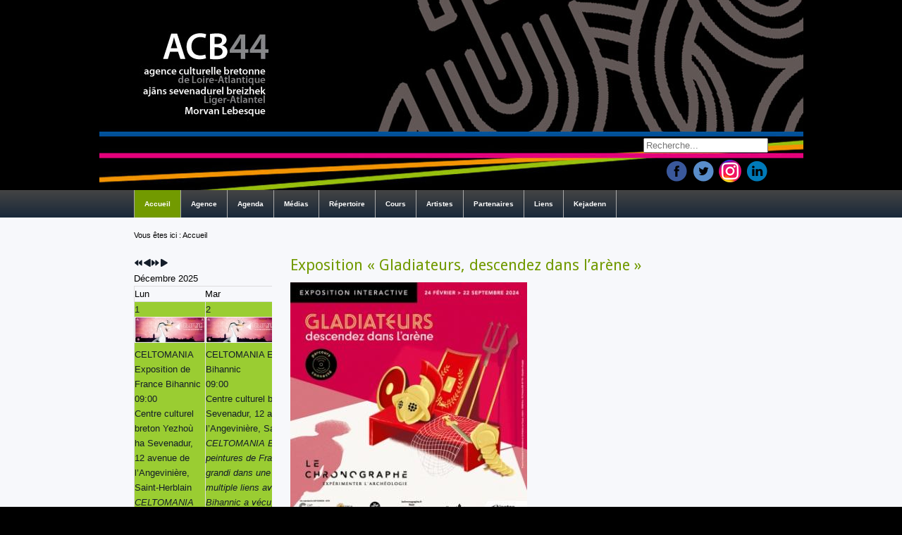

--- FILE ---
content_type: text/html; charset=utf-8
request_url: https://acb44.bzh/index.php/component/icagenda/4600-exposition-gladiateurs-descendez-dans-l-arene/2024-05-02-14-00?Itemid=101
body_size: 21338
content:
<!DOCTYPE html>
<html xmlns="http://www.w3.org/1999/xhtml" xml:lang="fr-fr" lang="fr-fr" dir="ltr">
<head>
	<base href="https://acb44.bzh/index.php/component/icagenda/4600-exposition-gladiateurs-descendez-dans-l-arene/2024-05-02-14-00" />
	<meta http-equiv="content-type" content="text/html; charset=utf-8" />
	<meta name="description" content="Exposition «&amp;amp;nbsp;Gladiateurs, descendez dans l’arène&amp;amp;nbsp;». Enfilez le bracelet magnétique et plongez dans la vie d&amp;#039;un gladiateur romain" />
	<meta name="generator" content="Joomla! - Open Source Content Management" />
	<title>ACB 44</title>
	<link href="/templates/tplacb44/favicon.ico" rel="shortcut icon" type="image/vnd.microsoft.icon" />
	<link href="https://acb44.bzh/index.php/component/search/?Itemid=101&amp;id=:4600-exposition-gladiateurs-descendez-dans-l-arene&amp;date=2024-05-02-14-00&amp;format=opensearch" rel="search" title="Valider ACB 44" type="application/opensearchdescription+xml" />
	<link href="/media/com_icagenda/icicons/style.css?f539bc92a60f85714ee49326664a979c" rel="stylesheet" type="text/css" />
	<link href="/media/com_icagenda/css/icagenda.css?f539bc92a60f85714ee49326664a979c" rel="stylesheet" type="text/css" />
	<link href="/media/com_icagenda/css/icagenda-front.css?f539bc92a60f85714ee49326664a979c" rel="stylesheet" type="text/css" />
	<link href="/media/com_icagenda/css/tipTip.css?f539bc92a60f85714ee49326664a979c" rel="stylesheet" type="text/css" />
	<link href="/components/com_icagenda/themes/packs/default/css/default_component.css" rel="stylesheet" type="text/css" />
	<link href="/components/com_icagenda/themes/packs/default/css/default_module.css" rel="stylesheet" type="text/css" />
	<link href="/media/com_acymailing/css/module_default.css?v=1504303726" rel="stylesheet" type="text/css" />
	<link href="/media/com_hikashop/css/hikashop.css?v=515" rel="stylesheet" type="text/css" />
	<link href="/media/com_hikashop/css/frontend_default.css?t=1744131138" rel="stylesheet" type="text/css" />
	<link href="/media/com_hikashop/css/font-awesome.css?v=5.2.0" rel="stylesheet" type="text/css" />
	<link href="/media/com_hikashop/css/notify-metro.css?v=515" rel="stylesheet" type="text/css" />
	<style type="text/css">

@media screen and (min-width:1201px){


}

@media screen and (min-width:769px) and (max-width:1200px){



.ic-filters-label {
	margin-bottom: 8px;
}
.ic-filters-label-title-2,
.ic-filters-label-title-3 {
	margin-bottom: -5px;
	height: 40px;
	line-height: 40px;
}
.ic-filters-btn-2 {
	height: 40px;
	line-height: 40px;
}
.ic-filters-controls {
	padding: 0;
}
.ic-search-submit,
.ic-search-reset {
	width: 50%;
}

}

@media screen and (min-width:481px) and (max-width:768px){



.ic-filters-label {
	margin-bottom: 8px;
}
.ic-filters-label-title-2,
.ic-filters-label-title-3 {
	margin-bottom: -5px;
	height: 40px;
	line-height: 40px;
}
.ic-filters-btn-2 {
	height: 40px;
	line-height: 40px;
}
.ic-filters-controls {
	padding: 0;
}
.ic-search-submit,
.ic-search-reset {
	width: 50%;
}

}

@media screen and (max-width:480px){



#icagenda .share {
	display:none;
}


.ic-label {
	width: 100%;
}
.ic-value {
	width: 100%;
}


.icagenda_form input,
.icagenda_form input[type="file"],
.icagenda_form .input-large,
.icagenda_form .input-xlarge,
.icagenda_form .input-xxlarge,
.icagenda_form .select-large,
.icagenda_form .select-xlarge,
.icagenda_form .select-xxlarge {
	width: 90%;
}
.icagenda_form .input-small {
	width: 90px;
}
.icagenda_form .select-small {
	width: 114px;
}
.icagenda_form .ic-date-input {
	width: auto;
}
.ic-captcha-label {
	display: none;
}


.ic-filters-label {
	margin-bottom: 8px;
}
.ic-filters-label-title-2,
.ic-filters-label-title-3 {
	margin-bottom: -5px;
	height: 40px;
	line-height: 40px;
}
.ic-filters-btn-2 {
	height: 40px;
	line-height: 40px;
}
.ic-filters-controls {
	padding: 0;
}
.ic-search-submit,
.ic-search-reset {
	width: 100%;
}
.ic-button-more > .ic-row1 {
	height: 40px;
}

}

@media screen and (min-width:1201px){


}

@media screen and (min-width:769px) and (max-width:1200px){


}

@media screen and (min-width:481px) and (max-width:768px){


}

@media screen and (max-width:480px){



	#ictip a.close {
		padding-right:15px;
	}

}
div.mod_search93 input[type="search"]{ width:auto; }
	</style>
	<script src="/media/jui/js/jquery.min.js?f539bc92a60f85714ee49326664a979c" type="text/javascript"></script>
	<script src="/media/jui/js/jquery-noconflict.js?f539bc92a60f85714ee49326664a979c" type="text/javascript"></script>
	<script src="/media/jui/js/jquery-migrate.min.js?f539bc92a60f85714ee49326664a979c" type="text/javascript"></script>
	<script src="/media/com_icagenda/js/jquery.tipTip.js?f539bc92a60f85714ee49326664a979c" type="text/javascript"></script>
	<script src="/media/jui/js/bootstrap.min.js?f539bc92a60f85714ee49326664a979c" type="text/javascript"></script>
	<script src="/modules/mod_iccalendar/js/jQuery.highlightToday.min.js" type="text/javascript"></script>
	<script src="/media/com_acymailing/js/acymailing_module.js?v=550" type="text/javascript" async="async"></script>
	<script src="/media/com_hikashop/js/hikashop.js?v=515" type="text/javascript"></script>
	<!--[if lt IE 9]><script src="/media/system/js/html5fallback.js?f539bc92a60f85714ee49326664a979c" type="text/javascript"></script><![endif]-->
	<script src="/media/com_hikashop/js/notify.min.js?v=515" type="text/javascript"></script>
	<script src="/plugins/hikashop/cartnotify/media/notify.js" type="text/javascript"></script>
	<script type="text/javascript">
	jQuery(document).ready(function(){
		jQuery(".iCtip").tipTip({maxWidth: "200", defaultPosition: "top", edgeOffset: 1});
	});jQuery(function($){ $(".iCtip").tipTip({"activation":"hover","keepAlive":false,"maxWidth":"200px","edgeOffset":1,"defaultPosition":"top"}); });jQuery(function($){ $(".ic-addtocal").tipTip({"activation":"hover","keepAlive":true,"maxWidth":"200px","edgeOffset":1,"defaultPosition":"bottom"}); });
		jQuery(document).ready(function(){
			jQuery("#mod_iccalendar_95").highlightToday("show_today");
		});
		if(typeof acymailing == 'undefined'){
					var acymailing = Array();
				}
				acymailing['NAMECAPTION'] = 'Nom';
				acymailing['NAME_MISSING'] = 'Saisissez votre nom.';
				acymailing['EMAILCAPTION'] = 'E-mail';
				acymailing['VALID_EMAIL'] = 'Saisissez une adresse courriel valide.';
				acymailing['ACCEPT_TERMS'] = 'Veuillez accepter les Conditions d\'utilisation';
				acymailing['CAPTCHA_MISSING'] = 'Veuillez entrer le code de sécurité affiché dans l\'image';
				acymailing['NO_LIST_SELECTED'] = 'Veuillez sélectionner les listes auxquelles vous voulez vous inscrire';
		
jQuery.notify.defaults({"arrowShow":false,"globalPosition":"top right","elementPosition":"top right","clickToHide":true,"autoHideDelay":5000,"autoHide":true});
window.cartNotifyParams = {"reference":"global","img_url":"\/media\/com_hikashop\/images\/icons\/icon-32-newproduct.png","redirect_url":"","redirect_delay":4000,"hide_delay":5000,"title":"Produit ajout\u00e9 au panier","text":"Produit ajout\u00e9 avec succ\u00e8s au panier","wishlist_title":"Produit ajout\u00e9 \u00e0 la liste de souhaits","wishlist_text":"Le produit a \u00e9t\u00e9 ajout\u00e9 \u00e0 la liste de souhaits","list_title":"Produits ajout\u00e9s au panier","list_text":"Produits ajout\u00e9s au panier avec succ\u00e8s","list_wishlist_title":"Produits ajout\u00e9s \u00e0 la liste de souhaits","list_wishlist_text":"Produits ajout\u00e9s \u00e0 la liste de souhaits avec succ\u00e8s","err_title":"Ajout du produit au panier impossible","err_text":"Ajout du produit au panier impossible","err_wishlist_title":"Ajout du produit \u00e0 la liste de souhaits impossible","err_wishlist_text":"Ajout du produit \u00e0 la liste de souhaits impossible"};

	</script>
	<meta property="og:title" content="Exposition « Gladiateurs, descendez dans l’arène »" />
	<meta property="og:type" content="article" />
	<meta property="og:image" content="https://www.acb44.bzh/images/agenda/exposition-gladiateurs-chronographe-2024.jpg" />
	<meta property="og:url" content="https://acb44.bzh/index.php/component/icagenda/4600-exposition-gladiateurs-descendez-dans-l-arene/2024-05-02-14-00?Itemid=101" />
	<meta property="og:description" content="Exposition «&amp;nbsp;Gladiateurs, descendez dans l’arène&amp;nbsp;». Enfilez le bracelet magnétique et plongez dans la vie d&#039;un gladiateur romain" />
	<meta property="og:site_name" content="ACB 44" />

	<link rel="stylesheet" href="/templates/system/css/system.css" type="text/css" />
	<link rel="stylesheet" href="/templates/system/css/general.css" type="text/css" />
	<link rel="stylesheet" href="/templates/tplacb44/css/template.css" type="text/css" />
	<link href='//fonts.googleapis.com/css?family=Droid+Sans:400,700' rel='stylesheet' type='text/css' />
	<script type="text/javascript" src="/templates/tplacb44/js/sfhover.js"></script>
	<script type="text/javascript" src="/templates/tplacb44/js/scroll.js"></script>
</head>
<body>
<button onclick="topFunction()" id="myBtn" title="Go to top">&nbsp;&nbsp;&nbsp;</button>
<div id="wrapper">

	<!-- TopNav -->
		
	<div id="header_wrap">
		<div id="header">
			<!-- Logo -->
			<div id="logo">

							<a href="/"><img src="/templates/tplacb44/images/logo.png"  alt="ACB 44" /></a>
						
	  		</div>

			<!-- Search -->
			<div id="search">		
				<div class="search mod_search93">
	<form action="/index.php/component/icagenda/" method="post" class="form-inline" role="search">
		<label for="mod-search-searchword93" class="element-invisible">Rechercher</label> <input name="searchword" id="mod-search-searchword93" maxlength="200"  class="inputbox search-query input-medium" type="search" size="20" placeholder="Recherche..." />		<input type="hidden" name="task" value="search" />
		<input type="hidden" name="option" value="com_search" />
		<input type="hidden" name="Itemid" value="101" />
	</form>
</div>

				<div id="social">
				    <a href="https://www.facebook.com/acbml44" class="social-icon" title="Facebook" target="_blank"><img src="/templates/tplacb44/images/social/facebook.png" /></a>
				    <a href="https://twitter.com/ACB_44" class="social-icon" title="Twitter" target="_blank"><img src="/templates/tplacb44/images/social/twitter.png" /></a>
				    <a href="https://www.instagram.com/acb44_naoned/" class="social-icon" title="Instagram +" target="_blank"><img src="/templates/tplacb44/images/social/instagram.png" /></a>
					<a href="https://fr.linkedin.com/company/agence-culturelle-bretonne-de-loire-atlantique" class="social-icon" title="Linkedin +" target="_blank"><img src="/templates/tplacb44/images/social/linkedin.png" /></a>
					<!--<a href="https://plus.google.com/100522657779857445745" class="social-icon" title="Google +" target="_blank"><img src="/templates/tplacb44/images/social/google.png" /></a>-->
				</div>
			</div>
		</div>
	</div>
	
	<div id="topmenu_wrap">
		<div id="topmenu">
			<ul class="nav menu nav-pills mod-list">
<li class="item-101 default current active"><a href="/index.php" >Accueil</a></li><li class="item-108 deeper parent"><a href="/index.php/agence" >Agence</a><ul class="nav-child unstyled small"><li class="item-112 deeper parent"><a href="/index.php/agence/presentation-agence" >Présentation Agence</a><ul class="nav-child unstyled small"><li class="item-380"><a href="/index.php/agence/presentation-agence/les-missions-de-l-acb" >Les missions de l'ACB</a></li><li class="item-162"><a href="/index.php/agence/presentation-agence/statuts-de-l-association" >Statuts de l'association</a></li></ul></li><li class="item-116"><a href="/index.php/agence/diwar-benn-an-ajans" >Diwar-benn an Ajañs</a></li><li class="item-178"><a href="/index.php/agence/adherer-a-l-agence" >Adhérer à  l'agence</a></li><li class="item-110"><a href="/index.php/agence/contact" >Contact</a></li><li class="item-180 deeper parent"><a href="/index.php/agence/la-boutique-de-l-acb" >La boutique de l'ACB</a><ul class="nav-child unstyled small"><li class="item-286 deeper parent"><a href="/index.php/agence/la-boutique-de-l-acb/livres-en-vente" >Livres en vente</a><ul class="nav-child unstyled small"><li class="item-821"><a href="/index.php/agence/la-boutique-de-l-acb/livres-en-vente/lives-gallo" >Lives - Gallo</a></li><li class="item-822"><a href="/index.php/agence/la-boutique-de-l-acb/livres-en-vente/livres-breton" >Livres - Breton</a></li><li class="item-823"><a href="/index.php/agence/la-boutique-de-l-acb/livres-en-vente/livres-contes" >Livres - Contes</a></li><li class="item-825"><a href="/index.php/agence/la-boutique-de-l-acb/livres-en-vente/livres-autres" >Livres - Autres</a></li><li class="item-826"><a href="/index.php/agence/la-boutique-de-l-acb/livres-en-vente/livres-bretagne" >Livres - Bretagne</a></li></ul></li><li class="item-287"><a href="/index.php/agence/la-boutique-de-l-acb/cds-en-vente" >CDs et DVDs en vente</a></li><li class="item-288 deeper parent"><a href="/index.php/agence/la-boutique-de-l-acb/divers" >Divers</a><ul class="nav-child unstyled small"><li class="item-824"><a href="/index.php/agence/la-boutique-de-l-acb/divers/jeux" >Jeux</a></li><li class="item-827"><a href="/index.php/agence/la-boutique-de-l-acb/divers/agendas-calendriers" >Agendas &amp; calendriers</a></li><li class="item-828"><a href="/index.php/agence/la-boutique-de-l-acb/divers/autocollants-et-accessoires" >Autocollants et accessoires</a></li></ul></li><li class="item-290"><a href="/index.php/agence/la-boutique-de-l-acb/magazines-en-vente" >Magazines en vente</a></li><li class="item-1258 deeper parent"><a href="/index.php/agence/la-boutique-de-l-acb/boutique-hiver-2024" >Boutique Hiver 2024</a><ul class="nav-child unstyled small"><li class="item-1268"><a href="/index.php/agence/la-boutique-de-l-acb/boutique-hiver-2024/boutique" >Boutique</a></li></ul></li></ul></li><li class="item-193"><a href="/index.php/agence/location-de-jeux-traditionnels" >Location de jeux traditionnels</a></li><li class="item-208"><a href="/index.php/agence/location-de-decorations" >Location de décorations</a></li><li class="item-379"><a href="/index.php/agence/faire-un-don" >Faire un don</a></li><li class="item-1098"><a href="/index.php/agence/charte-du-fest-noz" >Charte du fest-noz</a></li><li class="item-1243"><a href="/index.php/agence/exposition-des-30-ans" >Exposition des 30 ans </a></li></ul></li><li class="item-109 deeper parent"><a href="/index.php/agenda" >Agenda</a><ul class="nav-child unstyled small"><li class="item-261"><a href="/index.php/agenda/aujourd-hui" >Aujourd'hui</a></li><li class="item-129 deeper parent"><a href="/index.php/agenda/agenda-thematique" >Agenda thématique</a><ul class="nav-child unstyled small"><li class="item-166"><a href="/index.php/agenda/agenda-thematique/cinema" >Cinéma</a></li><li class="item-167"><a href="/index.php/agenda/agenda-thematique/concerts-et-spectacles" >Concerts et spectacles</a></li><li class="item-168"><a href="/index.php/agenda/agenda-thematique/conferences-debats" >Conférences &amp; Débats</a></li><li class="item-173"><a href="/index.php/agenda/agenda-thematique/divers" >Divers</a></li><li class="item-169"><a href="/index.php/agenda/agenda-thematique/expositions" >Expositions</a></li><li class="item-171"><a href="/index.php/agenda/agenda-thematique/festou-noz-festou-deiz" >Festoù-noz/festoù-deiz</a></li><li class="item-170"><a href="/index.php/agenda/agenda-thematique/stages-et-ateliers" >Stages et ateliers</a></li><li class="item-971"><a href="/index.php/agenda/agenda-thematique/veillees-et-contes" >Veillées et Contes</a></li><li class="item-972"><a href="/index.php/agenda/agenda-thematique/visites-et-balades" >Visites et balades</a></li></ul></li><li class="item-285 deeper parent"><a href="/index.php/agenda/publier-une-annonce" >Publier une annonce</a><ul class="nav-child unstyled small"><li class="item-405"><a href="/index.php/agenda/publier-une-annonce/envoyez-votre-annonce" >Envoyez votre annonce</a></li></ul></li><li class="item-1259"><a href="/index.php/agenda/goulou-zo" >Goulou zo</a></li><li class="item-1260"><a href="/index.php/agenda/racb-2024" >RACB</a></li><li class="item-1267"><a href="/index.php/agenda/mois-du-breton-et-du-gallo" >Mois du breton et du gallo</a></li></ul></li><li class="item-163 deeper parent"><a href="/index.php/medias" >Médias</a><ul class="nav-child unstyled small"><li class="item-172 deeper parent"><a href="/index.php/medias/radios" >Radios</a><ul class="nav-child unstyled small"><li class="item-382"><a href="/index.php/medias/radios/les-radios" >Les radios et émissions</a></li><li class="item-176"><a href="/index.php/medias/radios/podcasts-bzh" >Podcasts BZH</a></li><li class="item-269"><a href="/index.php/medias/radios/archives-podcasts-bzh" >Archives Podcasts BZH</a></li><li class="item-1279"><a href="/index.php/medias/radios/la-bretagne-en-podcats" >La Bretagne en podcats</a></li></ul></li><li class="item-174"><a href="/index.php/medias/tv" >TV</a></li><li class="item-175"><a href="/index.php/medias/web" >Web</a></li><li class="item-851"><a href="/index.php/medias/videos" >Vidéos</a></li><li class="item-742 deeper parent"><a href="/index.php/medias/revue-de-presse" >Revue de presse</a><ul class="nav-child unstyled small"><li class="item-1261"><a href="/index.php/medias/revue-de-presse/revue-de-presse-2025" >Revue de presse 2025</a></li><li class="item-1242"><a href="/index.php/medias/revue-de-presse/revue-de-presse-2024" >Revue de presse 2024</a></li><li class="item-1138"><a href="/index.php/medias/revue-de-presse/revue-de-presse-2023" >Revue de presse 2023</a></li><li class="item-1002"><a href="/index.php/medias/revue-de-presse/revue-de-presse-2022" >Revue de presse 2022</a></li><li class="item-839"><a href="/index.php/medias/revue-de-presse/revue-de-presse-2021" >Revue de presse 2021</a></li><li class="item-840"><a href="/index.php/medias/revue-de-presse/revue-de-presse-2020" >Revue de presse 2020</a></li><li class="item-841"><a href="/index.php/medias/revue-de-presse/revue-de-presse-2019" >Revue de presse 2019</a></li><li class="item-842"><a href="/index.php/medias/revue-de-presse/revue-de-presse-2018" >Revue de presse 2018</a></li><li class="item-843"><a href="/index.php/medias/revue-de-presse/revue-de-presse-2017" >Revue de presse 2017</a></li><li class="item-844"><a href="/index.php/medias/revue-de-presse/revue-de-presse-2016" >Revue de presse 2016</a></li><li class="item-845"><a href="/index.php/medias/revue-de-presse/revue-de-presse-2015" >Revue de presse 2015</a></li></ul></li></ul></li><li class="item-119 deeper parent"><a href="/index.php/assos-entreprises" >Répertoire</a><ul class="nav-child unstyled small"><li class="item-144"><a href="/index.php/assos-entreprises/musique" >Musique</a></li><li class="item-145"><a href="/index.php/assos-entreprises/danse" >Danse</a></li><li class="item-147"><a href="/index.php/assos-entreprises/evenements-festivals" >Événements - Festivals</a></li><li class="item-148"><a href="/index.php/assos-entreprises/chant" >Chant</a></li><li class="item-149 deeper parent"><a href="/index.php/assos-entreprises/langues-de-bretagne" >Langues de Bretagne</a><ul class="nav-child unstyled small"><li class="item-317"><a href="/index.php/assos-entreprises/langues-de-bretagne/breton-petite-enfance" >Breton - Petite enfance</a></li><li class="item-318"><a href="/index.php/assos-entreprises/langues-de-bretagne/breton-primaire" >Breton - Primaire</a></li><li class="item-319"><a href="/index.php/assos-entreprises/langues-de-bretagne/breton-secondaire" >Breton - Secondaire</a></li><li class="item-320"><a href="/index.php/assos-entreprises/langues-de-bretagne/breton-cours-pour-adultes" >Breton - Cours pour adultes</a></li><li class="item-381"><a href="/index.php/assos-entreprises/langues-de-bretagne/breton-theatre" >Breton - Théâtre</a></li><li class="item-321"><a href="/index.php/assos-entreprises/langues-de-bretagne/gallo-cours-pour-adultes" >Gallo - Cours pour adultes</a></li><li class="item-322"><a href="/index.php/assos-entreprises/langues-de-bretagne/ressources" >Ressources et patrimoine</a></li></ul></li><li class="item-183"><a href="/index.php/assos-entreprises/sports-loisirs" >Sports &amp; Loisirs</a></li><li class="item-184"><a href="/index.php/assos-entreprises/patrimoine-culture" >Patrimoine &amp; Culture</a></li><li class="item-185"><a href="/index.php/assos-entreprises/medias" >Médias</a></li><li class="item-151"><a href="/index.php/assos-entreprises/divers" >Divers</a></li><li class="item-150"><a href="/index.php/assos-entreprises/entreprises" >Entreprises</a></li><li class="item-414"><a href="/index.php/assos-entreprises/referencez-vous" >Référencez-vous</a></li></ul></li><li class="item-120 deeper parent"><a href="/index.php/cours" >Cours</a><ul class="nav-child unstyled small"><li class="item-121 deeper parent"><a href="/index.php/cours/langues-de-bretagne" >Langues de Bretagne</a><ul class="nav-child unstyled small"><li class="item-164"><a href="/index.php/cours/langues-de-bretagne/ecoles" >Ecoles</a></li><li class="item-165"><a href="/index.php/cours/langues-de-bretagne/associations" >Breton - Cours pour adultes</a></li><li class="item-1278"><a href="/index.php/cours/langues-de-bretagne/gallo-cours-pour-adultes-2" >Gallo - Cours pour adultes</a></li></ul></li><li class="item-122"><a href="/index.php/cours/chant" >Chant</a></li><li class="item-123"><a href="/index.php/cours/musique" >Musique</a></li><li class="item-124"><a href="/index.php/cours/danse" >Danse</a></li><li class="item-125"><a href="/index.php/cours/sports-et-jeux" >Sports et Jeux</a></li><li class="item-126"><a href="/index.php/cours/autres" >Autres</a></li></ul></li><li class="item-127 deeper parent"><a href="/index.php/artistes" >Artistes</a><ul class="nav-child unstyled small"><li class="item-133"><a href="/index.php/artistes/chants-de-marins" >Chants de marins</a></li><li class="item-134"><a href="/index.php/artistes/groupes" >Groupes</a></li><li class="item-135"><a href="/index.php/artistes/chorales" >Chorales</a></li><li class="item-136"><a href="/index.php/artistes/musiciens" >Musiciens</a></li><li class="item-137"><a href="/index.php/artistes/bagadou-et-pipe-bands" >Bagadoù et Pipe-bands</a></li><li class="item-138"><a href="/index.php/artistes/chanteurs" >Chanteurs</a></li><li class="item-139"><a href="/index.php/artistes/couples" >Couples</a></li><li class="item-141"><a href="/index.php/artistes/arts-plastiques" >Arts Plastiques</a></li><li class="item-142"><a href="/index.php/artistes/conte" >Conte</a></li><li class="item-838"><a href="/index.php/artistes/magie" >Magie</a></li></ul></li><li class="item-186"><a href="/index.php/partenaires" >Partenaires</a></li><li class="item-111 deeper parent"><a href="/index.php/liens" >Liens</a><ul class="nav-child unstyled small"><li class="item-197 deeper parent"><a href="/index.php/liens/culture-bretonne" >Culture bretonne</a><ul class="nav-child unstyled small"><li class="item-199"><a href="/index.php/liens/culture-bretonne/federations-et-organismes" >Fédérations et organismes</a></li><li class="item-230"><a href="/index.php/liens/culture-bretonne/musique-et-danse" >Musique et danse</a></li><li class="item-231"><a href="/index.php/liens/culture-bretonne/agenda-de-la-culture-bretonne-et-evenements" >Agenda de la culture bretonne et événements</a></li><li class="item-232"><a href="/index.php/liens/culture-bretonne/english-deutsch-italiano" >English, Deutsch, Italiano</a></li></ul></li><li class="item-198 deeper parent"><a href="/index.php/liens/langues-bretonnes" >Langues bretonnes</a><ul class="nav-child unstyled small"><li class="item-201"><a href="/index.php/liens/langues-bretonnes/dictionnaires" >Dictionnaires</a></li><li class="item-202"><a href="/index.php/liens/langues-bretonnes/organismes" >Organismes</a></li><li class="item-203"><a href="/index.php/liens/langues-bretonnes/ecoles-et-petite-enfance" >Ecoles et petite enfance</a></li><li class="item-204"><a href="/index.php/liens/langues-bretonnes/enseignement-pour-adultes" >Enseignement pour adultes</a></li><li class="item-205"><a href="/index.php/liens/langues-bretonnes/medias" >Médias</a></li><li class="item-206"><a href="/index.php/liens/langues-bretonnes/edition" >Edition</a></li></ul></li><li class="item-234 deeper parent"><a href="/index.php/liens/loire-atlantique" >Loire Atlantique</a><ul class="nav-child unstyled small"><li class="item-387"><a href="/index.php/liens/loire-atlantique/tourisme" >Tourisme</a></li><li class="item-388"><a href="/index.php/liens/loire-atlantique/grand-patrimoine" >Grand Patrimoine</a></li><li class="item-389"><a href="/index.php/liens/loire-atlantique/musees" >Musées</a></li></ul></li><li class="item-235"><a href="/index.php/liens/actualite-bretonne" >Actualité Bretonne</a></li><li class="item-236"><a href="/index.php/liens/portails-bretons" >Portails Bretons</a></li><li class="item-237"><a href="/index.php/liens/musiciens" >Musiciens</a></li><li class="item-200"><a href="/index.php/liens/ententes-de-pays" >Ententes de Pays</a></li></ul></li><li class="item-592"><a href="/index.php/kejadenn" >Kejadenn</a></li></ul>

		</div>
	</div>
	
	<!-- Content/Menu Wrap -->
	<div id="content-menu_wrap_bg">
	<div id="content-menu_wrap">

		<!-- Breadcrumbs -->
				<div id="breadcrumbs">
			
<div class = "breadcrumbs">
<span class="showHere">Vous êtes ici : </span><span>Accueil</span></div>

		</div>
		
		<!-- Left Menu -->
				<div id="leftmenu">
					<div class="moduletable">
						<!-- iCagenda - Calendar --><div tabindex="0" id="ic-calendar-95" class="">
<!-- Calendar -->


<div class="default iccalendar " style=" background-color: transparent; background-image: none;" id="95"><div id="mod_iccalendar_95">
			<div class="icagenda_header">
			</div><div class="icnav"><a id="ic-prev-year" class="backicY icagendabtn_95" href="https://acb44.bzh/index.php/component/icagenda/4600-exposition-gladiateurs-descendez-dans-l-arene/2024-05-02-14-00?Itemid=101&amp;iccaldate=2024-12-1" rel="nofollow"><span style="height: 1px; width: 1px; position: absolute; overflow: hidden; top: -10px;" title="">Année précédente</span><span class="iCicon iCicon-backicY"></span></a><a id="ic-prev-month" class="backic icagendabtn_95" href="https://acb44.bzh/index.php/component/icagenda/4600-exposition-gladiateurs-descendez-dans-l-arene/2024-05-02-14-00?Itemid=101&amp;iccaldate=2025-11-1" rel="nofollow"><span style="height: 1px; width: 1px; position: absolute; overflow: hidden; top: -10px;" title="">Mois précédent</span><span class="iCicon iCicon-backic"></span></a><a id="ic-next-year" class="nexticY icagendabtn_95" href="https://acb44.bzh/index.php/component/icagenda/4600-exposition-gladiateurs-descendez-dans-l-arene/2024-05-02-14-00?Itemid=101&amp;iccaldate=2026-12-1" rel="nofollow"><span style="height: 1px; width: 1px; position: absolute; overflow: hidden; top: -10px;" title="">Année suivante</span><span class="iCicon iCicon-nexticY"></span></a><a id="ic-next-month" class="nextic icagendabtn_95" href="https://acb44.bzh/index.php/component/icagenda/4600-exposition-gladiateurs-descendez-dans-l-arene/2024-05-02-14-00?Itemid=101&amp;iccaldate=2026-1-1" rel="nofollow"><span style="height: 1px; width: 1px; position: absolute; overflow: hidden; top: -10px;" title="">Mois suivant</span><span class="iCicon iCicon-nextic"></span></a><div class="titleic">Décembre 2025</div></div><div style="clear:both"></div>
			<table id="icagenda_calendar" class="ic-table" style="width:100%;">
				<thead>
					<tr>
						<th style="width:14.2857143%;background: ;">Lun</th>
						<th style="width:14.2857143%;background: ;">Mar</th>
						<th style="width:14.2857143%;background: ;">Mer</th>
						<th style="width:14.2857143%;background: ;">Jeu</th>
						<th style="width:14.2857143%;background: ;">Ven</th>
						<th style="width:14.2857143%;background: ;">Sam</th>
						<th style="width:14.2857143%;background: ;">Dim</th>
					</tr>
				</thead>
		<tr><td style="background: ;">
<!-- Module Calendar Day Pop-up -->


	
	<div class="icevent " style="background:#9acd32 !important;">

				<a href="#" rel="nofollow" tabindex="0">
		<div class="style_Day ic-bright" data-cal-date="2025-12-01">
			1		</div>
		</a>

				<div class="spanEv">

			
				<div class="ictip-event">
					<a href="/index.php/component/icagenda/5546-celtomania-exposition-france-bihannic/2025-12-01-09-00?Itemid=101">
					<div class="linkTo">

												<div class="ictip-img">
						<span style="background: #9acd32;" class="img"><img src="/images/icagenda/thumbs/themes/ic_small_w100h100q100_celtomania-2025-fond-bandeau-1280px.jpg" alt="" /></span>						</div>

												<div class="ictip-event-title titletip">
							CELTOMANIA Exposition de France Bihannic						</div>

												
												<div class="ictip-info ic-clearfix">

																						<div class="ictip-time">
									09:00								</div>
							
																						<div class="ictip-location">
																												Centre culturel breton Yezhoù ha Sevenadur, 12 avenue de l’Angevinière, Saint-Herblain																																																					</div>
							
																						<div class="ictip-desc">
									<i>CELTOMANIA Exposition de peintures de France Bihannic. Ayant grandi dans une famille qui avait de multiple liens avec la mer, France Bihannic a vécu, à 12 ans, la catastrophe de l’Amoco Cadiz qui</i> 								</div>
							
						</div>

																	</div>
					</a>				</div>
					</div>

				<div class="date ictip-date">
			<span class="ictip-date-lbl">
				Date :
			</span>
			<span class="ictip-date-format">
				2025-12-01			</span>
		</div>

	</div>
</td><td style="background: ;">
<!-- Module Calendar Day Pop-up -->


	
	<div class="icevent icmulti" style="background:#9acd32 !important;">

				<a href="#" rel="nofollow" tabindex="0">
		<div class="style_Day ic-bright" data-cal-date="2025-12-02">
			2		</div>
		</a>

				<div class="spanEv">

			
				<div class="ictip-event">
					<a href="/index.php/component/icagenda/5546-celtomania-exposition-france-bihannic/2025-12-02-09-00?Itemid=101">
					<div class="linkTo">

												<div class="ictip-img">
						<span style="background: #9acd32;" class="img"><img src="/images/icagenda/thumbs/themes/ic_small_w100h100q100_celtomania-2025-fond-bandeau-1280px.jpg" alt="" /></span>						</div>

												<div class="ictip-event-title titletip">
							CELTOMANIA Exposition de France Bihannic						</div>

												
												<div class="ictip-info ic-clearfix">

																						<div class="ictip-time">
									09:00								</div>
							
																						<div class="ictip-location">
																												Centre culturel breton Yezhoù ha Sevenadur, 12 avenue de l’Angevinière, Saint-Herblain																																																					</div>
							
																						<div class="ictip-desc">
									<i>CELTOMANIA Exposition de peintures de France Bihannic. Ayant grandi dans une famille qui avait de multiple liens avec la mer, France Bihannic a vécu, à 12 ans, la catastrophe de l’Amoco Cadiz qui</i> 								</div>
							
						</div>

																	</div>
					</a>				</div>
			
				<div class="ictip-event">
					<a href="/index.php/component/icagenda/5590-atelier-le-portail-presse-des-archives-de-loire-atlantique?Itemid=101">
					<div class="linkTo">

												<div class="ictip-img">
						<span style="background: #f0e005;" class="img"><img src="/images/icagenda/thumbs/themes/ic_small_w100h100q100_rendez-vous-archives-departementales-2025-2026.jpg" alt="" /></span>						</div>

												<div class="ictip-event-title titletip">
							Atelier « Le portail presse des Archives de Loire-Atlantique »						</div>

												
												<div class="ictip-info ic-clearfix">

																						<div class="ictip-time">
									18:00								</div>
							
																						<div class="ictip-location">
																												Archives départementales de Loire-Atlantique, 6 rue Bouillé, Nantes																																																					</div>
							
																						<div class="ictip-desc">
									<i>Atelier «&nbsp;Le portail presse des Archives de Loire-Atlantique&nbsp;» Cet atelier propose de découvrir et d’apprendre à utiliser le portail de consultation de la presse en ligne. Celui-ci compte</i> 								</div>
							
						</div>

																	</div>
					</a>				</div>
					</div>

				<div class="date ictip-date">
			<span class="ictip-date-lbl">
				Date :
			</span>
			<span class="ictip-date-format">
				2025-12-02			</span>
		</div>

	</div>
</td><td style="background: ;">
<!-- Module Calendar Day Pop-up -->


	
	<div class="icevent icmulti" style="background:#9acd32 !important;">

				<a href="#" rel="nofollow" tabindex="0">
		<div class="style_Day ic-bright" data-cal-date="2025-12-03">
			3		</div>
		</a>

				<div class="spanEv">

			
				<div class="ictip-event">
					<a href="/index.php/component/icagenda/5546-celtomania-exposition-france-bihannic/2025-12-03-09-00?Itemid=101">
					<div class="linkTo">

												<div class="ictip-img">
						<span style="background: #9acd32;" class="img"><img src="/images/icagenda/thumbs/themes/ic_small_w100h100q100_celtomania-2025-fond-bandeau-1280px.jpg" alt="" /></span>						</div>

												<div class="ictip-event-title titletip">
							CELTOMANIA Exposition de France Bihannic						</div>

												
												<div class="ictip-info ic-clearfix">

																						<div class="ictip-time">
									09:00								</div>
							
																						<div class="ictip-location">
																												Centre culturel breton Yezhoù ha Sevenadur, 12 avenue de l’Angevinière, Saint-Herblain																																																					</div>
							
																						<div class="ictip-desc">
									<i>CELTOMANIA Exposition de peintures de France Bihannic. Ayant grandi dans une famille qui avait de multiple liens avec la mer, France Bihannic a vécu, à 12 ans, la catastrophe de l’Amoco Cadiz qui</i> 								</div>
							
						</div>

																	</div>
					</a>				</div>
			
				<div class="ictip-event">
					<a href="/index.php/component/icagenda/5649-exposition-ceci-n-est-pas-qu-un-paysage-archeologie-environnement-imaginaires/2025-12-03-14-00?Itemid=101">
					<div class="linkTo">

												<div class="ictip-img">
						<span style="background: #9acd32;" class="img"><img src="/images/icagenda/thumbs/themes/ic_small_w100h100q100_expo-chronographe-sept2025-fev2026.jpg" alt="" /></span>						</div>

												<div class="ictip-event-title titletip">
							Exposition « Ceci n'est pas qu'un paysage ! Archéologie, environnement & imaginaires »						</div>

												
												<div class="ictip-info ic-clearfix">

																						<div class="ictip-time">
									14:00								</div>
							
																						<div class="ictip-location">
																												Le Chronographe, 21 rue Saint-Lupien, 44400 Rezé																																																					</div>
							
																						<div class="ictip-desc">
									<i>Exposition «&nbsp;Ceci n'est pas qu'un paysage ! Archéologie, environnement &amp; imaginaires&nbsp;» &nbsp; Du samedi 20 septembre 2025 au dimanche 22 février 2026, venez visiter "Ceci n'est pas</i> 								</div>
							
						</div>

																	</div>
					</a>				</div>
					</div>

				<div class="date ictip-date">
			<span class="ictip-date-lbl">
				Date :
			</span>
			<span class="ictip-date-format">
				2025-12-03			</span>
		</div>

	</div>
</td><td style="background: ;">
<!-- Module Calendar Day Pop-up -->


	
	<div class="icevent icmulti" style="background:#9acd32 !important;">

				<a href="#" rel="nofollow" tabindex="0">
		<div class="style_Day ic-bright" data-cal-date="2025-12-04">
			4		</div>
		</a>

				<div class="spanEv">

			
				<div class="ictip-event">
					<a href="/index.php/component/icagenda/5546-celtomania-exposition-france-bihannic/2025-12-04-09-00?Itemid=101">
					<div class="linkTo">

												<div class="ictip-img">
						<span style="background: #9acd32;" class="img"><img src="/images/icagenda/thumbs/themes/ic_small_w100h100q100_celtomania-2025-fond-bandeau-1280px.jpg" alt="" /></span>						</div>

												<div class="ictip-event-title titletip">
							CELTOMANIA Exposition de France Bihannic						</div>

												
												<div class="ictip-info ic-clearfix">

																						<div class="ictip-time">
									09:00								</div>
							
																						<div class="ictip-location">
																												Centre culturel breton Yezhoù ha Sevenadur, 12 avenue de l’Angevinière, Saint-Herblain																																																					</div>
							
																						<div class="ictip-desc">
									<i>CELTOMANIA Exposition de peintures de France Bihannic. Ayant grandi dans une famille qui avait de multiple liens avec la mer, France Bihannic a vécu, à 12 ans, la catastrophe de l’Amoco Cadiz qui</i> 								</div>
							
						</div>

																	</div>
					</a>				</div>
			
				<div class="ictip-event">
					<a href="/index.php/component/icagenda/5649-exposition-ceci-n-est-pas-qu-un-paysage-archeologie-environnement-imaginaires/2025-12-04-14-00?Itemid=101">
					<div class="linkTo">

												<div class="ictip-img">
						<span style="background: #9acd32;" class="img"><img src="/images/icagenda/thumbs/themes/ic_small_w100h100q100_expo-chronographe-sept2025-fev2026.jpg" alt="" /></span>						</div>

												<div class="ictip-event-title titletip">
							Exposition « Ceci n'est pas qu'un paysage ! Archéologie, environnement & imaginaires »						</div>

												
												<div class="ictip-info ic-clearfix">

																						<div class="ictip-time">
									14:00								</div>
							
																						<div class="ictip-location">
																												Le Chronographe, 21 rue Saint-Lupien, 44400 Rezé																																																					</div>
							
																						<div class="ictip-desc">
									<i>Exposition «&nbsp;Ceci n'est pas qu'un paysage ! Archéologie, environnement &amp; imaginaires&nbsp;» &nbsp; Du samedi 20 septembre 2025 au dimanche 22 février 2026, venez visiter "Ceci n'est pas</i> 								</div>
							
						</div>

																	</div>
					</a>				</div>
			
				<div class="ictip-event">
					<a href="/index.php/component/icagenda/5591-conference-24h-de-la-vie-d-une-femme?Itemid=101">
					<div class="linkTo">

												<div class="ictip-img">
						<span style="background: #f09708;" class="img"><img src="/images/icagenda/thumbs/themes/ic_small_w100h100q100_rendez-vous-archives-departementales-2025-2026.jpg" alt="" /></span>						</div>

												<div class="ictip-event-title titletip">
							Conférence « 24h de la vie d’une femme »						</div>

												
												<div class="ictip-info ic-clearfix">

																						<div class="ictip-time">
									18:00								</div>
							
																						<div class="ictip-location">
																												Archives départementales de Loire-Atlantique, 6 rue Bouillé, Nantes																																																					</div>
							
																						<div class="ictip-desc">
									<i>Conférence «&nbsp;24h de la vie d’une femme » À l’occasion de l’accueil de l’exposition immersive 24h de la vie d’une femme, conçue par l’association Ars Anima, le Département de</i> 								</div>
							
						</div>

																	</div>
					</a>				</div>
					</div>

				<div class="date ictip-date">
			<span class="ictip-date-lbl">
				Date :
			</span>
			<span class="ictip-date-format">
				2025-12-04			</span>
		</div>

	</div>
</td><td style="background: ;">
<!-- Module Calendar Day Pop-up -->


	
	<div class="icevent icmulti" style="background:#9acd32 !important;">

				<a href="#" rel="nofollow" tabindex="0">
		<div class="style_Day ic-bright" data-cal-date="2025-12-05">
			5		</div>
		</a>

				<div class="spanEv">

			
				<div class="ictip-event">
					<a href="/index.php/component/icagenda/5546-celtomania-exposition-france-bihannic/2025-12-05-09-00?Itemid=101">
					<div class="linkTo">

												<div class="ictip-img">
						<span style="background: #9acd32;" class="img"><img src="/images/icagenda/thumbs/themes/ic_small_w100h100q100_celtomania-2025-fond-bandeau-1280px.jpg" alt="" /></span>						</div>

												<div class="ictip-event-title titletip">
							CELTOMANIA Exposition de France Bihannic						</div>

												
												<div class="ictip-info ic-clearfix">

																						<div class="ictip-time">
									09:00								</div>
							
																						<div class="ictip-location">
																												Centre culturel breton Yezhoù ha Sevenadur, 12 avenue de l’Angevinière, Saint-Herblain																																																					</div>
							
																						<div class="ictip-desc">
									<i>CELTOMANIA Exposition de peintures de France Bihannic. Ayant grandi dans une famille qui avait de multiple liens avec la mer, France Bihannic a vécu, à 12 ans, la catastrophe de l’Amoco Cadiz qui</i> 								</div>
							
						</div>

																	</div>
					</a>				</div>
			
				<div class="ictip-event">
					<a href="/index.php/component/icagenda/5649-exposition-ceci-n-est-pas-qu-un-paysage-archeologie-environnement-imaginaires/2025-12-05-14-00?Itemid=101">
					<div class="linkTo">

												<div class="ictip-img">
						<span style="background: #9acd32;" class="img"><img src="/images/icagenda/thumbs/themes/ic_small_w100h100q100_expo-chronographe-sept2025-fev2026.jpg" alt="" /></span>						</div>

												<div class="ictip-event-title titletip">
							Exposition « Ceci n'est pas qu'un paysage ! Archéologie, environnement & imaginaires »						</div>

												
												<div class="ictip-info ic-clearfix">

																						<div class="ictip-time">
									14:00								</div>
							
																						<div class="ictip-location">
																												Le Chronographe, 21 rue Saint-Lupien, 44400 Rezé																																																					</div>
							
																						<div class="ictip-desc">
									<i>Exposition «&nbsp;Ceci n'est pas qu'un paysage ! Archéologie, environnement &amp; imaginaires&nbsp;» &nbsp; Du samedi 20 septembre 2025 au dimanche 22 février 2026, venez visiter "Ceci n'est pas</i> 								</div>
							
						</div>

																	</div>
					</a>				</div>
			
				<div class="ictip-event">
					<a href="/index.php/component/icagenda/5681-rencontres-litteraires-irlandaises?Itemid=101">
					<div class="linkTo">

												<div class="ictip-img">
						<span style="background: #f09708;" class="img"><img src="/images/icagenda/thumbs/themes/ic_small_w100h100q100_rencontres-litteraires-irlandaises-12-2025.jpg" alt="" /></span>						</div>

												<div class="ictip-event-title titletip">
							RENCONTRES LITTERAIRES IRLANDAISES						</div>

												
												<div class="ictip-info ic-clearfix">

																						<div class="ictip-time">
									18:00								</div>
							
																						<div class="ictip-location">
																												Cosmopolis, 18 rue Scribe, Nantes																																																					</div>
							
																						<div class="ictip-desc">
									<i>Rencontres littéraires irlandaises 20es Rencontres littéraires européennes L’association Impressions d’Europe a choisi de mettre le cap sur l’Irlande et sa</i> 								</div>
							
						</div>

																	</div>
					</a>				</div>
			
				<div class="ictip-event">
					<a href="/index.php/component/icagenda/5680-rencontres-litteraires-irlandaises-concert-de-irish-time?Itemid=101">
					<div class="linkTo">

												<div class="ictip-img">
						<span style="background: #8b0000;" class="img"><img src="/images/icagenda/thumbs/themes/ic_small_w100h100q100_rencontres-litteraires-irlandaises-12-2025.jpg" alt="" /></span>						</div>

												<div class="ictip-event-title titletip">
							RENCONTRES LITTERAIRES IRLANDAISES Concert de Irish Time						</div>

												
												<div class="ictip-info ic-clearfix">

																						<div class="ictip-time">
									18:30								</div>
							
																						<div class="ictip-location">
																												Cosmopolis, 18 rue Scribe, Nantes																																																					</div>
							
																						<div class="ictip-desc">
									<i>RENCONTRES LITTERAIRES IRLANDAISES Concert de Irish Time avec Frédérik Bouley et Rémi Brannon. Le programme complet des Rencontres littéraires irlandaises. Entrée libre et</i> 								</div>
							
						</div>

																	</div>
					</a>				</div>
			
				<div class="ictip-event">
					<a href="/index.php/component/icagenda/5683-conference-jean-cras-compositeur-breton-et-marin?Itemid=101">
					<div class="linkTo">

												<div class="ictip-img">
						<span style="background: #f09708;" class="img"><span class="noimg ic-bright">Conférences & Débats</span></span>						</div>

												<div class="ictip-event-title titletip">
							Conférence « Jean Cras, compositeur breton et marin »						</div>

												
												<div class="ictip-info ic-clearfix">

																						<div class="ictip-time">
									19:30								</div>
							
																						<div class="ictip-location">
																												Conservatoire intercommunal, 6, rue Guy-Môquet, Châteaubriant																																																					</div>
							
																						<div class="ictip-desc">
									<i>Conférence « Jean Cras, compositeur breton et marin » Honoré des marins pour sa carrière exemplaire et bien connu de tous les hommes en mer pour un outil de navigation&nbsp;de son invention, Jean</i> 								</div>
							
						</div>

																	</div>
					</a>				</div>
			
				<div class="ictip-event">
					<a href="/index.php/component/icagenda/5685-fest-noz-du-cercle-celtique-olivier-de-clisson-2?Itemid=101">
					<div class="linkTo">

												<div class="ictip-img">
						<span style="background: #f51159;" class="img"><span class="noimg ic-bright">Festoù-noz/festoù-deiz</span></span>						</div>

												<div class="ictip-event-title titletip">
							Fest-noz du Cercle Celtique Olivier de Clisson						</div>

												
												<div class="ictip-info ic-clearfix">

																						<div class="ictip-time">
									20:30								</div>
							
																						<div class="ictip-location">
																												Salle du Cercle Olivier de Clisson, place Jacques Demy, Clisson																																																					</div>
							
																						<div class="ictip-desc">
									<i>Fest-noz avec Ayoul tad ha mab, Les frères Martin, Guillaume BLAIN, Les musiciens et chanteurs du ccoc, Yves Motteux, Les têtes ailleurs et Tradansèvre.&nbsp; Gratuit. Cercle Celtique Olivier</i> 								</div>
							
						</div>

																	</div>
					</a>				</div>
					</div>

				<div class="date ictip-date">
			<span class="ictip-date-lbl">
				Date :
			</span>
			<span class="ictip-date-format">
				2025-12-05			</span>
		</div>

	</div>
</td><td style="background: ;">
<!-- Module Calendar Day Pop-up -->


	
	<div class="icevent icmulti" style="background:#9acd32 !important;">

				<a href="#" rel="nofollow" tabindex="0">
		<div class="style_Today ic-bright" data-cal-date="2025-12-06">
			6		</div>
		</a>

				<div class="spanEv">

			
				<div class="ictip-event">
					<a href="/index.php/agenda/agenda-thematique/expositions/5649-exposition-ceci-n-est-pas-qu-un-paysage-archeologie-environnement-imaginaires/2025-12-06-14-00">
					<div class="linkTo">

												<div class="ictip-img">
						<span style="background: #9acd32;" class="img"><img src="/images/icagenda/thumbs/themes/ic_small_w100h100q100_expo-chronographe-sept2025-fev2026.jpg" alt="" /></span>						</div>

												<div class="ictip-event-title titletip">
							Exposition « Ceci n'est pas qu'un paysage ! Archéologie, environnement & imaginaires »						</div>

												
												<div class="ictip-info ic-clearfix">

																						<div class="ictip-time">
									14:00								</div>
							
																						<div class="ictip-location">
																												Le Chronographe, 21 rue Saint-Lupien, 44400 Rezé																																																					</div>
							
																						<div class="ictip-desc">
									<i>Exposition «&nbsp;Ceci n'est pas qu'un paysage ! Archéologie, environnement &amp; imaginaires&nbsp;» &nbsp; Du samedi 20 septembre 2025 au dimanche 22 février 2026, venez visiter "Ceci n'est pas</i> 								</div>
							
						</div>

																	</div>
					</a>				</div>
			
				<div class="ictip-event">
					<a href="/index.php/agenda/agenda-thematique/conferences-debats/5697-conference-l-empreinte-des-marches-de-bretagne-sur-machecoul">
					<div class="linkTo">

												<div class="ictip-img">
						<span style="background: #f09708;" class="img"><img src="/images/icagenda/thumbs/themes/ic_small_w100h100q100_conference-shpr-12-2025.jpg" alt="" /></span>						</div>

												<div class="ictip-event-title titletip">
							Conférence « L’empreinte des Marches de Bretagne sur Machecoul » 						</div>

												
												<div class="ictip-info ic-clearfix">

																						<div class="ictip-time">
									15:00								</div>
							
																						<div class="ictip-location">
																												Nouvelle maison de l’histoire, anceienne gare, rue du Clos du Pin, La Bernerie-en-Retz																																																					</div>
							
																						<div class="ictip-desc">
									<i>Conférence «&nbsp;L’empreinte des Marches de Bretagne sur Machecoul&nbsp;» par Pascal Guitteny. Réservation : Société des Historien du Pays de Retz - contact@shpr.fr</i>								</div>
							
						</div>

																	</div>
					</a>				</div>
			
				<div class="ictip-event">
					<a href="/index.php/agenda/agenda-thematique/festou-noz-festou-deiz/5686-fest-noz-de-festnoz-divatte-2">
					<div class="linkTo">

												<div class="ictip-img">
						<span style="background: #f51159;" class="img"><span class="noimg ic-bright">Festoù-noz/festoù-deiz</span></span>						</div>

												<div class="ictip-event-title titletip">
							Fest-noz de FestNoz Divatte 						</div>

												
												<div class="ictip-info ic-clearfix">

																						<div class="ictip-time">
									20:00								</div>
							
																						<div class="ictip-location">
																												Salle de la Tannerie, rue des moulins, Le Loroux-Bottereau																																																					</div>
							
																						<div class="ictip-desc">
									<i>Fest-noz avec ERIS, Galenn et Yves LE GUENNEC.&nbsp; Tarif&nbsp;: 8€. Org&nbsp;: Association FestNoz Divatte - https://www.facebook.com/Festnoz-Divatte-111062312894129 </i>								</div>
							
						</div>

																	</div>
					</a>				</div>
					</div>

				<div class="date ictip-date">
			<span class="ictip-date-lbl">
				Date :
			</span>
			<span class="ictip-date-format">
				2025-12-06			</span>
		</div>

	</div>
</td><td style="background: ;">
<!-- Module Calendar Day Pop-up -->


	
	<div class="icevent icmulti" style="background:#8b0000 !important;">

				<a href="#" rel="nofollow" tabindex="0">
		<div class="style_Day ic-dark" data-cal-date="2025-12-07">
			7		</div>
		</a>

				<div class="spanEv">

			
				<div class="ictip-event">
					<a href="/index.php/agenda/agenda-thematique/visites-et-balades/5695-balade-sonnee-chantee-et-contee">
					<div class="linkTo">

												<div class="ictip-img">
						<span style="background: #075c0b;" class="img"><span class="noimg ic-dark">Visite / Visite guidée</span></span>						</div>

												<div class="ictip-event-title titletip">
							Balade sonnée, chantée et contée						</div>

												
												<div class="ictip-info ic-clearfix">

																						<div class="ictip-time">
									14:00								</div>
							
																						<div class="ictip-location">
																												Espace des Pierres Blanches, Saint-Jean de Boiseau																																																					</div>
							
																						<div class="ictip-desc">
									<i>Balade sonnée, chantée et contée avec Sant-Yann et l'ensemble de veuzes du Pays de Retz. Départ à 14h salle festive, rue de la Pierre Blanche. Participation libre en soutien aux associations.</i> 								</div>
							
						</div>

																	</div>
					</a>				</div>
			
				<div class="ictip-event">
					<a href="/index.php/agenda/agenda-thematique/expositions/5649-exposition-ceci-n-est-pas-qu-un-paysage-archeologie-environnement-imaginaires/2025-12-07-14-00">
					<div class="linkTo">

												<div class="ictip-img">
						<span style="background: #9acd32;" class="img"><img src="/images/icagenda/thumbs/themes/ic_small_w100h100q100_expo-chronographe-sept2025-fev2026.jpg" alt="" /></span>						</div>

												<div class="ictip-event-title titletip">
							Exposition « Ceci n'est pas qu'un paysage ! Archéologie, environnement & imaginaires »						</div>

												
												<div class="ictip-info ic-clearfix">

																						<div class="ictip-time">
									14:00								</div>
							
																						<div class="ictip-location">
																												Le Chronographe, 21 rue Saint-Lupien, 44400 Rezé																																																					</div>
							
																						<div class="ictip-desc">
									<i>Exposition «&nbsp;Ceci n'est pas qu'un paysage ! Archéologie, environnement &amp; imaginaires&nbsp;» &nbsp; Du samedi 20 septembre 2025 au dimanche 22 février 2026, venez visiter "Ceci n'est pas</i> 								</div>
							
						</div>

																	</div>
					</a>				</div>
			
				<div class="ictip-event">
					<a href="/index.php/agenda/agenda-thematique/stages-et-ateliers/5648-stage-d-initiation-aux-danses-irlandaises-4/2025-12-07-14-00">
					<div class="linkTo">

												<div class="ictip-img">
						<span style="background: #f0e005;" class="img"><img src="/images/icagenda/thumbs/themes/ic_small_w100h100q100_stage-arome-11-2025.jpg" alt="" /></span>						</div>

												<div class="ictip-event-title titletip">
							Stage d'initiation aux danses irlandaises						</div>

												
												<div class="ictip-info ic-clearfix">

																						<div class="ictip-time">
									14:00								</div>
							
																						<div class="ictip-location">
																												Maison de quartier de Doulon, 1 rue de la Basse Chênaie, Nantes																																																					</div>
							
																						<div class="ictip-desc">
									<i>Stage d'initiation aux danses irlandaises&nbsp;: Set dancing et danses de ceili. Tarif&nbsp;: 5€ Renseignements : Arome Set Dancing - 06 82 96 15 07 - lebihanalain@orange.fr </i>								</div>
							
						</div>

																	</div>
					</a>				</div>
			
				<div class="ictip-event">
					<a href="/index.php/agenda/agenda-thematique/festou-noz-festou-deiz/5687-telethon-fest-deiz-3">
					<div class="linkTo">

												<div class="ictip-img">
						<span style="background: #f51159;" class="img"><span class="noimg ic-dark">Festoù-noz/festoù-deiz</span></span>						</div>

												<div class="ictip-event-title titletip">
							TELETHON Fest-deiz						</div>

												
												<div class="ictip-info ic-clearfix">

																						<div class="ictip-time">
									14:30								</div>
							
																						<div class="ictip-location">
																												Espace Phelippes Beaulieux, 21 Rue de la Forêt, Sautron																																																					</div>
							
																						<div class="ictip-desc">
									<i>TELETHON Fest-deiz avec Ar Fur/Leray, Kas A Part, Komperien deiz, Laz sonerezh, Odile &amp; Sabine et Rah-koed bihan.&nbsp; Participation libre. Association Saotron Breizh - 06 59 46 62 79&nbsp;</i> 								</div>
							
						</div>

																	</div>
					</a>				</div>
			
				<div class="ictip-event">
					<a href="/index.php/agenda/agenda-thematique/concerts-et-spectacles/5634-concert-de-vison-visu-et-eloise-decazes-marion-cousin">
					<div class="linkTo">

												<div class="ictip-img">
						<span style="background: #8b0000;" class="img"><img src="/images/icagenda/thumbs/themes/ic_small_w100h100q100_pannonica.png" alt="" /></span>						</div>

												<div class="ictip-event-title titletip">
							Concert de Vison/Visu et Eloïse Decazes/Marion Cousin						</div>

												
												<div class="ictip-info ic-clearfix">

																						<div class="ictip-time">
									17:30								</div>
							
																						<div class="ictip-location">
																												Le Pannonica, 9 rue Basse Porte, Nantes																																																					</div>
							
																						<div class="ictip-desc">
									<i>Concert de Vison/Visu (Janick Martin &amp; Robin Fincker) et Eloïse Decazes/Marion Cousin. &nbsp; VISON/VISU JANICK MARTIN : ACCORDÉON DIATONIQUE ROBIN FINCKER : SAXOPHONE,</i> 								</div>
							
						</div>

																	</div>
					</a>				</div>
					</div>

				<div class="date ictip-date">
			<span class="ictip-date-lbl">
				Date :
			</span>
			<span class="ictip-date-format">
				2025-12-07			</span>
		</div>

	</div>
</td><tr><td style="background: ;">
<!-- Module Calendar Day Pop-up -->


	
	<div class="icevent " style="background:#9acd32 !important;">

				<a href="#" rel="nofollow" tabindex="0">
		<div class="style_Day ic-bright" data-cal-date="2025-12-08">
			8		</div>
		</a>

				<div class="spanEv">

			
				<div class="ictip-event">
					<a href="/index.php/agenda/agenda-thematique/expositions/5546-celtomania-exposition-france-bihannic/2025-12-08-09-00">
					<div class="linkTo">

												<div class="ictip-img">
						<span style="background: #9acd32;" class="img"><img src="/images/icagenda/thumbs/themes/ic_small_w100h100q100_celtomania-2025-fond-bandeau-1280px.jpg" alt="" /></span>						</div>

												<div class="ictip-event-title titletip">
							CELTOMANIA Exposition de France Bihannic						</div>

												
												<div class="ictip-info ic-clearfix">

																						<div class="ictip-time">
									09:00								</div>
							
																						<div class="ictip-location">
																												Centre culturel breton Yezhoù ha Sevenadur, 12 avenue de l’Angevinière, Saint-Herblain																																																					</div>
							
																						<div class="ictip-desc">
									<i>CELTOMANIA Exposition de peintures de France Bihannic. Ayant grandi dans une famille qui avait de multiple liens avec la mer, France Bihannic a vécu, à 12 ans, la catastrophe de l’Amoco Cadiz qui</i> 								</div>
							
						</div>

																	</div>
					</a>				</div>
					</div>

				<div class="date ictip-date">
			<span class="ictip-date-lbl">
				Date :
			</span>
			<span class="ictip-date-format">
				2025-12-08			</span>
		</div>

	</div>
</td><td style="background: ;">
<!-- Module Calendar Day Pop-up -->


	
	<div class="icevent icmulti" style="background:#9acd32 !important;">

				<a href="#" rel="nofollow" tabindex="0">
		<div class="style_Day ic-bright" data-cal-date="2025-12-09">
			9		</div>
		</a>

				<div class="spanEv">

			
				<div class="ictip-event">
					<a href="/index.php/agenda/agenda-thematique/expositions/5546-celtomania-exposition-france-bihannic/2025-12-09-09-00">
					<div class="linkTo">

												<div class="ictip-img">
						<span style="background: #9acd32;" class="img"><img src="/images/icagenda/thumbs/themes/ic_small_w100h100q100_celtomania-2025-fond-bandeau-1280px.jpg" alt="" /></span>						</div>

												<div class="ictip-event-title titletip">
							CELTOMANIA Exposition de France Bihannic						</div>

												
												<div class="ictip-info ic-clearfix">

																						<div class="ictip-time">
									09:00								</div>
							
																						<div class="ictip-location">
																												Centre culturel breton Yezhoù ha Sevenadur, 12 avenue de l’Angevinière, Saint-Herblain																																																					</div>
							
																						<div class="ictip-desc">
									<i>CELTOMANIA Exposition de peintures de France Bihannic. Ayant grandi dans une famille qui avait de multiple liens avec la mer, France Bihannic a vécu, à 12 ans, la catastrophe de l’Amoco Cadiz qui</i> 								</div>
							
						</div>

																	</div>
					</a>				</div>
			
				<div class="ictip-event">
					<a href="/index.php/agenda/agenda-thematique/conferences-debats/5691-conference-le-cinema-pres-de-chez-vous-la-bretagne-terre-de-cinema">
					<div class="linkTo">

												<div class="ictip-img">
						<span style="background: #f09708;" class="img"><span class="noimg ic-bright">Conférences & Débats</span></span>						</div>

												<div class="ictip-event-title titletip">
							Conférence « Le cinéma près de chez vous : La Bretagne, terre de cinéma »						</div>

												
												<div class="ictip-info ic-clearfix">

																						<div class="ictip-time">
									14:20								</div>
							
																						<div class="ictip-location">
																												Cinéville, boulevard de la Légion d’Honneur, Saint-Nazaire																																																					</div>
							
																						<div class="ictip-desc">
									<i>Conférence «&nbsp;Le cinéma près de chez vous&nbsp;: La Bretagne, terre de cinéma&nbsp;» par Hassam Hindi. &nbsp; La Bretagne, terre de légendes et de mystères, a su depuis plus de</i> 								</div>
							
						</div>

																	</div>
					</a>				</div>
			
				<div class="ictip-event">
					<a href="/index.php/agenda/agenda-thematique/conferences-debats/5592-conference-histoire-plurielle-des-greves-de-novembre-decembre-1995">
					<div class="linkTo">

												<div class="ictip-img">
						<span style="background: #f09708;" class="img"><img src="/images/icagenda/thumbs/themes/ic_small_w100h100q100_rendez-vous-archives-departementales-2025-2026.jpg" alt="" /></span>						</div>

												<div class="ictip-event-title titletip">
							Conférence « Histoire plurielle des grèves de novembre-décembre 1995 »						</div>

												
												<div class="ictip-info ic-clearfix">

																						<div class="ictip-time">
									18:00								</div>
							
																						<div class="ictip-location">
																												Archives départementales de Loire-Atlantique, 6 rue Bouillé, Nantes																																																					</div>
							
																						<div class="ictip-desc">
									<i>Conférence «&nbsp;Histoire plurielle des grèves de novembre-décembre 1995 » par Rémi Azémar, historien, chercheur en histoire sociale, spécialiste des mouvements sociaux et syndicaux.</i> 								</div>
							
						</div>

																	</div>
					</a>				</div>
			
				<div class="ictip-event">
					<a href="/index.php/agenda/agenda-thematique/veillees-et-contes/5561-goulou-zo-veillee-litteraire-chantee">
					<div class="linkTo">

												<div class="ictip-img">
						<span style="background: #b666d2;" class="img"><img src="/images/icagenda/thumbs/themes/ic_small_w100h100q100_goulou-zo.jpg" alt="" /></span>						</div>

												<div class="ictip-event-title titletip">
							GOULOU ZO Veillée littéraire chantée						</div>

												
												<div class="ictip-info ic-clearfix">

																						<div class="ictip-time">
									20:00								</div>
							
																						<div class="ictip-location">
																												Centre culturel breton Yezhoù ha Sevenadur, 12 avenue de l’Angevinière, Saint-Herblain																																																					</div>
							
																						<div class="ictip-desc">
									<i>GOULOU ZO Veillée littéraire chantée avec Dastum44 et les Romanciers Nantais. Abaoe 2012 e lak ac’hanomp ar gevredigezh romantourien Naoned, d’ober anaoudegezh gant skrivagner.ien.ezed an</i> 								</div>
							
						</div>

																	</div>
					</a>				</div>
					</div>

				<div class="date ictip-date">
			<span class="ictip-date-lbl">
				Date :
			</span>
			<span class="ictip-date-format">
				2025-12-09			</span>
		</div>

	</div>
</td><td style="background: ;">
<!-- Module Calendar Day Pop-up -->


	
	<div class="icevent icmulti" style="background:#9acd32 !important;">

				<a href="#" rel="nofollow" tabindex="0">
		<div class="style_Day ic-bright" data-cal-date="2025-12-10">
			10		</div>
		</a>

				<div class="spanEv">

			
				<div class="ictip-event">
					<a href="/index.php/agenda/agenda-thematique/expositions/5546-celtomania-exposition-france-bihannic/2025-12-10-09-00">
					<div class="linkTo">

												<div class="ictip-img">
						<span style="background: #9acd32;" class="img"><img src="/images/icagenda/thumbs/themes/ic_small_w100h100q100_celtomania-2025-fond-bandeau-1280px.jpg" alt="" /></span>						</div>

												<div class="ictip-event-title titletip">
							CELTOMANIA Exposition de France Bihannic						</div>

												
												<div class="ictip-info ic-clearfix">

																						<div class="ictip-time">
									09:00								</div>
							
																						<div class="ictip-location">
																												Centre culturel breton Yezhoù ha Sevenadur, 12 avenue de l’Angevinière, Saint-Herblain																																																					</div>
							
																						<div class="ictip-desc">
									<i>CELTOMANIA Exposition de peintures de France Bihannic. Ayant grandi dans une famille qui avait de multiple liens avec la mer, France Bihannic a vécu, à 12 ans, la catastrophe de l’Amoco Cadiz qui</i> 								</div>
							
						</div>

																	</div>
					</a>				</div>
			
				<div class="ictip-event">
					<a href="/index.php/agenda/agenda-thematique/expositions/5649-exposition-ceci-n-est-pas-qu-un-paysage-archeologie-environnement-imaginaires/2025-12-10-14-00">
					<div class="linkTo">

												<div class="ictip-img">
						<span style="background: #9acd32;" class="img"><img src="/images/icagenda/thumbs/themes/ic_small_w100h100q100_expo-chronographe-sept2025-fev2026.jpg" alt="" /></span>						</div>

												<div class="ictip-event-title titletip">
							Exposition « Ceci n'est pas qu'un paysage ! Archéologie, environnement & imaginaires »						</div>

												
												<div class="ictip-info ic-clearfix">

																						<div class="ictip-time">
									14:00								</div>
							
																						<div class="ictip-location">
																												Le Chronographe, 21 rue Saint-Lupien, 44400 Rezé																																																					</div>
							
																						<div class="ictip-desc">
									<i>Exposition «&nbsp;Ceci n'est pas qu'un paysage ! Archéologie, environnement &amp; imaginaires&nbsp;» &nbsp; Du samedi 20 septembre 2025 au dimanche 22 février 2026, venez visiter "Ceci n'est pas</i> 								</div>
							
						</div>

																	</div>
					</a>				</div>
			
				<div class="ictip-event">
					<a href="/index.php/agenda/agenda-thematique/conferences-debats/5705-conference-itineraires-de-reconversion-se-reinventer-en-breton">
					<div class="linkTo">

												<div class="ictip-img">
						<span style="background: #f09708;" class="img"><img src="/images/icagenda/thumbs/themes/ic_small_w100h100q100_conference-skol-an-emsav-12-2025.jpg" alt="" /></span>						</div>

												<div class="ictip-event-title titletip">
							Conférence « Itinéraires de reconversion, se réinventer en breton »						</div>

												
												<div class="ictip-info ic-clearfix">

																						<div class="ictip-time">
									20:00								</div>
							
																						<div class="ictip-location">
																												En ligne																																																					</div>
							
																						<div class="ictip-desc">
									<i>Conférence «&nbsp;Itinéraires de reconversion, se réinventer en breton&nbsp;»&nbsp;par les associations Skol an Emsav et Stumdi. Cette rencontre a pour objectif de faire découvrir la</i> 								</div>
							
						</div>

																	</div>
					</a>				</div>
					</div>

				<div class="date ictip-date">
			<span class="ictip-date-lbl">
				Date :
			</span>
			<span class="ictip-date-format">
				2025-12-10			</span>
		</div>

	</div>
</td><td style="background: ;">
<!-- Module Calendar Day Pop-up -->


	
	<div class="icevent icmulti" style="background:#9acd32 !important;">

				<a href="#" rel="nofollow" tabindex="0">
		<div class="style_Day ic-bright" data-cal-date="2025-12-11">
			11		</div>
		</a>

				<div class="spanEv">

			
				<div class="ictip-event">
					<a href="/index.php/agenda/agenda-thematique/expositions/5546-celtomania-exposition-france-bihannic/2025-12-11-09-00">
					<div class="linkTo">

												<div class="ictip-img">
						<span style="background: #9acd32;" class="img"><img src="/images/icagenda/thumbs/themes/ic_small_w100h100q100_celtomania-2025-fond-bandeau-1280px.jpg" alt="" /></span>						</div>

												<div class="ictip-event-title titletip">
							CELTOMANIA Exposition de France Bihannic						</div>

												
												<div class="ictip-info ic-clearfix">

																						<div class="ictip-time">
									09:00								</div>
							
																						<div class="ictip-location">
																												Centre culturel breton Yezhoù ha Sevenadur, 12 avenue de l’Angevinière, Saint-Herblain																																																					</div>
							
																						<div class="ictip-desc">
									<i>CELTOMANIA Exposition de peintures de France Bihannic. Ayant grandi dans une famille qui avait de multiple liens avec la mer, France Bihannic a vécu, à 12 ans, la catastrophe de l’Amoco Cadiz qui</i> 								</div>
							
						</div>

																	</div>
					</a>				</div>
			
				<div class="ictip-event">
					<a href="/index.php/agenda/agenda-thematique/expositions/5649-exposition-ceci-n-est-pas-qu-un-paysage-archeologie-environnement-imaginaires/2025-12-11-14-00">
					<div class="linkTo">

												<div class="ictip-img">
						<span style="background: #9acd32;" class="img"><img src="/images/icagenda/thumbs/themes/ic_small_w100h100q100_expo-chronographe-sept2025-fev2026.jpg" alt="" /></span>						</div>

												<div class="ictip-event-title titletip">
							Exposition « Ceci n'est pas qu'un paysage ! Archéologie, environnement & imaginaires »						</div>

												
												<div class="ictip-info ic-clearfix">

																						<div class="ictip-time">
									14:00								</div>
							
																						<div class="ictip-location">
																												Le Chronographe, 21 rue Saint-Lupien, 44400 Rezé																																																					</div>
							
																						<div class="ictip-desc">
									<i>Exposition «&nbsp;Ceci n'est pas qu'un paysage ! Archéologie, environnement &amp; imaginaires&nbsp;» &nbsp; Du samedi 20 septembre 2025 au dimanche 22 février 2026, venez visiter "Ceci n'est pas</i> 								</div>
							
						</div>

																	</div>
					</a>				</div>
			
				<div class="ictip-event">
					<a href="/index.php/agenda/agenda-thematique/conferences-debats/5593-conference-blanche-couronne-900-ans-d-histoire-d-une-abbaye-devenue-chateau">
					<div class="linkTo">

												<div class="ictip-img">
						<span style="background: #f09708;" class="img"><img src="/images/icagenda/thumbs/themes/ic_small_w100h100q100_rendez-vous-archives-departementales-2025-2026.jpg" alt="" /></span>						</div>

												<div class="ictip-event-title titletip">
							Conférence « Blanche-Couronne, 900 ans d’histoire d’une abbaye devenue château »						</div>

												
												<div class="ictip-info ic-clearfix">

																						<div class="ictip-time">
									18:00								</div>
							
																						<div class="ictip-location">
																												Archives départementales de Loire-Atlantique, 6 rue Bouillé, Nantes																																																					</div>
							
																						<div class="ictip-desc">
									<i>Conférence «&nbsp;Blanche-Couronne, 900 ans d’histoire d’une abbaye devenue château » avec Jacques Dalibert, ancien maire de La Chapelle-Launay, Jean-Yves Langlois, archéologue (INRAP Le Mans)</i> 								</div>
							
						</div>

																	</div>
					</a>				</div>
					</div>

				<div class="date ictip-date">
			<span class="ictip-date-lbl">
				Date :
			</span>
			<span class="ictip-date-format">
				2025-12-11			</span>
		</div>

	</div>
</td><td style="background: ;">
<!-- Module Calendar Day Pop-up -->


	
	<div class="icevent icmulti" style="background:#f51159 !important;">

				<a href="#" rel="nofollow" tabindex="0">
		<div class="style_Day ic-dark" data-cal-date="2025-12-12">
			12		</div>
		</a>

				<div class="spanEv">

			
				<div class="ictip-event">
					<a href="/index.php/agenda/agenda-thematique/expositions/5546-celtomania-exposition-france-bihannic/2025-12-12-09-00">
					<div class="linkTo">

												<div class="ictip-img">
						<span style="background: #9acd32;" class="img"><img src="/images/icagenda/thumbs/themes/ic_small_w100h100q100_celtomania-2025-fond-bandeau-1280px.jpg" alt="" /></span>						</div>

												<div class="ictip-event-title titletip">
							CELTOMANIA Exposition de France Bihannic						</div>

												
												<div class="ictip-info ic-clearfix">

																						<div class="ictip-time">
									09:00								</div>
							
																						<div class="ictip-location">
																												Centre culturel breton Yezhoù ha Sevenadur, 12 avenue de l’Angevinière, Saint-Herblain																																																					</div>
							
																						<div class="ictip-desc">
									<i>CELTOMANIA Exposition de peintures de France Bihannic. Ayant grandi dans une famille qui avait de multiple liens avec la mer, France Bihannic a vécu, à 12 ans, la catastrophe de l’Amoco Cadiz qui</i> 								</div>
							
						</div>

																	</div>
					</a>				</div>
			
				<div class="ictip-event">
					<a href="/index.php/agenda/agenda-thematique/expositions/5649-exposition-ceci-n-est-pas-qu-un-paysage-archeologie-environnement-imaginaires/2025-12-12-14-00">
					<div class="linkTo">

												<div class="ictip-img">
						<span style="background: #9acd32;" class="img"><img src="/images/icagenda/thumbs/themes/ic_small_w100h100q100_expo-chronographe-sept2025-fev2026.jpg" alt="" /></span>						</div>

												<div class="ictip-event-title titletip">
							Exposition « Ceci n'est pas qu'un paysage ! Archéologie, environnement & imaginaires »						</div>

												
												<div class="ictip-info ic-clearfix">

																						<div class="ictip-time">
									14:00								</div>
							
																						<div class="ictip-location">
																												Le Chronographe, 21 rue Saint-Lupien, 44400 Rezé																																																					</div>
							
																						<div class="ictip-desc">
									<i>Exposition «&nbsp;Ceci n'est pas qu'un paysage ! Archéologie, environnement &amp; imaginaires&nbsp;» &nbsp; Du samedi 20 septembre 2025 au dimanche 22 février 2026, venez visiter "Ceci n'est pas</i> 								</div>
							
						</div>

																	</div>
					</a>				</div>
			
				<div class="ictip-event">
					<a href="/index.php/agenda/agenda-thematique/festou-noz-festou-deiz/5406-trouz-zo-fest-noz-2/2025-12-12-19-00">
					<div class="linkTo">

												<div class="ictip-img">
						<span style="background: #f51159;" class="img"><span class="noimg ic-dark">Festoù-noz/festoù-deiz</span></span>						</div>

												<div class="ictip-event-title titletip">
							TROUZ ZO Fest-noz						</div>

												
												<div class="ictip-info ic-clearfix">

																						<div class="ictip-time">
									19:00								</div>
							
																						<div class="ictip-location">
																												Centre culturel breton Yezhoù ha Sevenadur, 12 avenue de l’Angevinière, Saint-Herblain																																																					</div>
							
																						<div class="ictip-desc">
									<i>TROUZ ZO Fest-noz avec Avant-trois, Gwen &amp; Co, Le Flem/François, Hervé SALAÜN et une scène ouverte. Depuis mars 2022, Yezhoù ha Sevenadur accueille des danseur.se.s et musicien.ne.s, en</i> 								</div>
							
						</div>

																	</div>
					</a>				</div>
					</div>

				<div class="date ictip-date">
			<span class="ictip-date-lbl">
				Date :
			</span>
			<span class="ictip-date-format">
				2025-12-12			</span>
		</div>

	</div>
</td><td style="background: ;">
<!-- Module Calendar Day Pop-up -->


	
	<div class="icevent icmulti" style="background:#9acd32 !important;">

				<a href="#" rel="nofollow" tabindex="0">
		<div class="style_Day ic-bright" data-cal-date="2025-12-13">
			13		</div>
		</a>

				<div class="spanEv">

			
				<div class="ictip-event">
					<a href="/index.php/agenda/agenda-thematique/expositions/5649-exposition-ceci-n-est-pas-qu-un-paysage-archeologie-environnement-imaginaires/2025-12-13-14-00">
					<div class="linkTo">

												<div class="ictip-img">
						<span style="background: #9acd32;" class="img"><img src="/images/icagenda/thumbs/themes/ic_small_w100h100q100_expo-chronographe-sept2025-fev2026.jpg" alt="" /></span>						</div>

												<div class="ictip-event-title titletip">
							Exposition « Ceci n'est pas qu'un paysage ! Archéologie, environnement & imaginaires »						</div>

												
												<div class="ictip-info ic-clearfix">

																						<div class="ictip-time">
									14:00								</div>
							
																						<div class="ictip-location">
																												Le Chronographe, 21 rue Saint-Lupien, 44400 Rezé																																																					</div>
							
																						<div class="ictip-desc">
									<i>Exposition «&nbsp;Ceci n'est pas qu'un paysage ! Archéologie, environnement &amp; imaginaires&nbsp;» &nbsp; Du samedi 20 septembre 2025 au dimanche 22 février 2026, venez visiter "Ceci n'est pas</i> 								</div>
							
						</div>

																	</div>
					</a>				</div>
			
				<div class="ictip-event">
					<a href="/index.php/agenda/agenda-thematique/expositions/5698-exposition-ma-langue-maternelle-sur-le-bout-de-la-langue">
					<div class="linkTo">

												<div class="ictip-img">
						<span style="background: #9acd32;" class="img"><img src="/images/icagenda/thumbs/themes/ic_small_w100h100q100_expo-langue-cosmopolis-dec25-janv26.jpg" alt="" /></span>						</div>

												<div class="ictip-event-title titletip">
							Exposition « Ma langue maternelle sur le bout de la langue »						</div>

												
												<div class="ictip-info ic-clearfix">

																						<div class="ictip-time">
									14:00								</div>
							
																						<div class="ictip-location">
																												Cosmopolis, 18 rue Scribe, Nantes																																																					</div>
							
																						<div class="ictip-desc">
									<i>Exposition «&nbsp;Ma langue maternelle sur le bout de la langue&nbsp;» Qu’est-ce qu’une langue maternelle&nbsp;? Quels liens entretient-on avec elle quand on est en situation d’exil contraint ou</i> 								</div>
							
						</div>

																	</div>
					</a>				</div>
			
				<div class="ictip-event">
					<a href="/index.php/agenda/agenda-thematique/conferences-debats/5699-conference-d-un-sabot-de-bois-a-un-crane-de-singe-l-imposition-du-francais-en-bretagne-et-dans-les-anciennes-colonies">
					<div class="linkTo">

												<div class="ictip-img">
						<span style="background: #f09708;" class="img"><img src="/images/icagenda/thumbs/themes/ic_small_w100h100q100_conference-rozenn-milin-12-2025.jpg" alt="" /></span>						</div>

												<div class="ictip-event-title titletip">
							Conférence « D’un sabot de bois à un crâne de singe – L’imposition du français en Bretagne et dans les anciennes colonies »						</div>

												
												<div class="ictip-info ic-clearfix">

																						<div class="ictip-time">
									20:00								</div>
							
																						<div class="ictip-location">
																												Cosmopolis, 18 rue Scribe, Nantes																																																					</div>
							
																						<div class="ictip-desc">
									<i>Conférence «&nbsp;D’un sabot de bois à un crâne de singe – L’imposition du français en Bretagne et dans les anciennes colonies&nbsp;» par Rozenn Milin, historienne et sociologue. Jusqu’en</i> 								</div>
							
						</div>

																	</div>
					</a>				</div>
					</div>

				<div class="date ictip-date">
			<span class="ictip-date-lbl">
				Date :
			</span>
			<span class="ictip-date-format">
				2025-12-13			</span>
		</div>

	</div>
</td><td style="background: ;">
<!-- Module Calendar Day Pop-up -->


	
	<div class="icevent icmulti" style="background:#9acd32 !important;">

				<a href="#" rel="nofollow" tabindex="0">
		<div class="style_Day ic-bright" data-cal-date="2025-12-14">
			14		</div>
		</a>

				<div class="spanEv">

			
				<div class="ictip-event">
					<a href="/index.php/agenda/agenda-thematique/expositions/5649-exposition-ceci-n-est-pas-qu-un-paysage-archeologie-environnement-imaginaires/2025-12-14-14-00">
					<div class="linkTo">

												<div class="ictip-img">
						<span style="background: #9acd32;" class="img"><img src="/images/icagenda/thumbs/themes/ic_small_w100h100q100_expo-chronographe-sept2025-fev2026.jpg" alt="" /></span>						</div>

												<div class="ictip-event-title titletip">
							Exposition « Ceci n'est pas qu'un paysage ! Archéologie, environnement & imaginaires »						</div>

												
												<div class="ictip-info ic-clearfix">

																						<div class="ictip-time">
									14:00								</div>
							
																						<div class="ictip-location">
																												Le Chronographe, 21 rue Saint-Lupien, 44400 Rezé																																																					</div>
							
																						<div class="ictip-desc">
									<i>Exposition «&nbsp;Ceci n'est pas qu'un paysage ! Archéologie, environnement &amp; imaginaires&nbsp;» &nbsp; Du samedi 20 septembre 2025 au dimanche 22 février 2026, venez visiter "Ceci n'est pas</i> 								</div>
							
						</div>

																	</div>
					</a>				</div>
			
				<div class="ictip-event">
					<a href="/index.php/agenda/agenda-thematique/expositions/5698-exposition-ma-langue-maternelle-sur-le-bout-de-la-langue">
					<div class="linkTo">

												<div class="ictip-img">
						<span style="background: #9acd32;" class="img"><img src="/images/icagenda/thumbs/themes/ic_small_w100h100q100_expo-langue-cosmopolis-dec25-janv26.jpg" alt="" /></span>						</div>

												<div class="ictip-event-title titletip">
							Exposition « Ma langue maternelle sur le bout de la langue »						</div>

												
												<div class="ictip-info ic-clearfix">

																						<div class="ictip-time">
									14:00								</div>
							
																						<div class="ictip-location">
																												Cosmopolis, 18 rue Scribe, Nantes																																																					</div>
							
																						<div class="ictip-desc">
									<i>Exposition «&nbsp;Ma langue maternelle sur le bout de la langue&nbsp;» Qu’est-ce qu’une langue maternelle&nbsp;? Quels liens entretient-on avec elle quand on est en situation d’exil contraint ou</i> 								</div>
							
						</div>

																	</div>
					</a>				</div>
			
				<div class="ictip-event">
					<a href="/index.php/agenda/agenda-thematique/festou-noz-festou-deiz/5688-fest-deiz-du-cercle-celtique-de-la-baule">
					<div class="linkTo">

												<div class="ictip-img">
						<span style="background: #f51159;" class="img"><span class="noimg ic-bright">Festoù-noz/festoù-deiz</span></span>						</div>

												<div class="ictip-event-title titletip">
							Fest-deiz du Cercle celtique de La Baule						</div>

												
												<div class="ictip-info ic-clearfix">

																						<div class="ictip-time">
									14:30								</div>
							
																						<div class="ictip-location">
																												Maison du Guézy, Avenue du Parc Lassalle, Esplanade Lancastria, La Baule																																																					</div>
							
																						<div class="ictip-desc">
									<i>Fest-deiz avec Harold Kotri, REUZ et Yves LE GUENNEC.&nbsp; Tarif&nbsp;: 8€. Cercle celtique Ar Vro Wenn War Raok - 06 72 60 90 87 - arvrowennwr@gmail.com </i>								</div>
							
						</div>

																	</div>
					</a>				</div>
			
				<div class="ictip-event">
					<a href="/index.php/agenda/agenda-thematique/conferences-debats/5702-conference-dissignac-revisite">
					<div class="linkTo">

												<div class="ictip-img">
						<span style="background: #f09708;" class="img"><span class="noimg ic-bright">Conférences & Débats</span></span>						</div>

												<div class="ictip-event-title titletip">
							Conférence « Dissignac revisité ! »						</div>

												
												<div class="ictip-info ic-clearfix">

																						<div class="ictip-time">
									15:00								</div>
							
																						<div class="ictip-location">
																												Salle Jules Vallès, 24 quai de la Fosse, Nantes																																																					</div>
							
																						<div class="ictip-desc">
									<i>Conférence «&nbsp;Dissignac revisité !&nbsp;» par Cyrille Chaigneau, Archéologue préhistorien de formation, médiateur scientifique au musée de Préhistoire de Carnac. Il anime Les Vaisseaux de</i> 								</div>
							
						</div>

																	</div>
					</a>				</div>
			
				<div class="ictip-event">
					<a href="/index.php/agenda/agenda-thematique/concerts-et-spectacles/5700-spectacle-ma-langue-maternelle-va-mourir-et-j-ai-du-mal-a-vous-parler-d-amour">
					<div class="linkTo">

												<div class="ictip-img">
						<span style="background: #8b0000;" class="img"><img src="/images/icagenda/thumbs/themes/ic_small_w100h100q100_expo-langue-cosmopolis-dec25-janv26.jpg" alt="" /></span>						</div>

												<div class="ictip-event-title titletip">
							Spectacle « Ma langue maternelle va mourir et j’ai du mal à vous parler d’amour »						</div>

												
												<div class="ictip-info ic-clearfix">

																						<div class="ictip-time">
									16:00								</div>
							
																						<div class="ictip-location">
																												Cosmopolis, 18 rue Scribe, Nantes																																																					</div>
							
																						<div class="ictip-desc">
									<i>Spectacle «&nbsp;Ma langue maternelle va mourir et j’ai du mal à vous parler d’amour »&nbsp; De et avec Yannick Jaulin Collaboration à l’écriture : Morgane Houdemont et Gérard Baraton</i> 								</div>
							
						</div>

																	</div>
					</a>				</div>
					</div>

				<div class="date ictip-date">
			<span class="ictip-date-lbl">
				Date :
			</span>
			<span class="ictip-date-format">
				2025-12-14			</span>
		</div>

	</div>
</td><tr><td style="background: ;">
<!-- Module Calendar Day Pop-up -->


	
	<div class="icevent icmulti" style="background:#9acd32 !important;">

				<a href="#" rel="nofollow" tabindex="0">
		<div class="style_Day ic-bright" data-cal-date="2025-12-15">
			15		</div>
		</a>

				<div class="spanEv">

			
				<div class="ictip-event">
					<a href="/index.php/agenda/agenda-thematique/expositions/5546-celtomania-exposition-france-bihannic/2025-12-15-09-00">
					<div class="linkTo">

												<div class="ictip-img">
						<span style="background: #9acd32;" class="img"><img src="/images/icagenda/thumbs/themes/ic_small_w100h100q100_celtomania-2025-fond-bandeau-1280px.jpg" alt="" /></span>						</div>

												<div class="ictip-event-title titletip">
							CELTOMANIA Exposition de France Bihannic						</div>

												
												<div class="ictip-info ic-clearfix">

																						<div class="ictip-time">
									09:00								</div>
							
																						<div class="ictip-location">
																												Centre culturel breton Yezhoù ha Sevenadur, 12 avenue de l’Angevinière, Saint-Herblain																																																					</div>
							
																						<div class="ictip-desc">
									<i>CELTOMANIA Exposition de peintures de France Bihannic. Ayant grandi dans une famille qui avait de multiple liens avec la mer, France Bihannic a vécu, à 12 ans, la catastrophe de l’Amoco Cadiz qui</i> 								</div>
							
						</div>

																	</div>
					</a>				</div>
			
				<div class="ictip-event">
					<a href="/index.php/agenda/agenda-thematique/expositions/5698-exposition-ma-langue-maternelle-sur-le-bout-de-la-langue">
					<div class="linkTo">

												<div class="ictip-img">
						<span style="background: #9acd32;" class="img"><img src="/images/icagenda/thumbs/themes/ic_small_w100h100q100_expo-langue-cosmopolis-dec25-janv26.jpg" alt="" /></span>						</div>

												<div class="ictip-event-title titletip">
							Exposition « Ma langue maternelle sur le bout de la langue »						</div>

												
												<div class="ictip-info ic-clearfix">

																						<div class="ictip-time">
									14:00								</div>
							
																						<div class="ictip-location">
																												Cosmopolis, 18 rue Scribe, Nantes																																																					</div>
							
																						<div class="ictip-desc">
									<i>Exposition «&nbsp;Ma langue maternelle sur le bout de la langue&nbsp;» Qu’est-ce qu’une langue maternelle&nbsp;? Quels liens entretient-on avec elle quand on est en situation d’exil contraint ou</i> 								</div>
							
						</div>

																	</div>
					</a>				</div>
					</div>

				<div class="date ictip-date">
			<span class="ictip-date-lbl">
				Date :
			</span>
			<span class="ictip-date-format">
				2025-12-15			</span>
		</div>

	</div>
</td><td style="background: ;">
<!-- Module Calendar Day Pop-up -->


	
	<div class="icevent icmulti" style="background:#9acd32 !important;">

				<a href="#" rel="nofollow" tabindex="0">
		<div class="style_Day ic-bright" data-cal-date="2025-12-16">
			16		</div>
		</a>

				<div class="spanEv">

			
				<div class="ictip-event">
					<a href="/index.php/agenda/agenda-thematique/expositions/5546-celtomania-exposition-france-bihannic/2025-12-16-09-00">
					<div class="linkTo">

												<div class="ictip-img">
						<span style="background: #9acd32;" class="img"><img src="/images/icagenda/thumbs/themes/ic_small_w100h100q100_celtomania-2025-fond-bandeau-1280px.jpg" alt="" /></span>						</div>

												<div class="ictip-event-title titletip">
							CELTOMANIA Exposition de France Bihannic						</div>

												
												<div class="ictip-info ic-clearfix">

																						<div class="ictip-time">
									09:00								</div>
							
																						<div class="ictip-location">
																												Centre culturel breton Yezhoù ha Sevenadur, 12 avenue de l’Angevinière, Saint-Herblain																																																					</div>
							
																						<div class="ictip-desc">
									<i>CELTOMANIA Exposition de peintures de France Bihannic. Ayant grandi dans une famille qui avait de multiple liens avec la mer, France Bihannic a vécu, à 12 ans, la catastrophe de l’Amoco Cadiz qui</i> 								</div>
							
						</div>

																	</div>
					</a>				</div>
			
				<div class="ictip-event">
					<a href="/index.php/agenda/agenda-thematique/stages-et-ateliers/5666-initiation-a-la-danse-bretonne-11/2025-12-16-10-51">
					<div class="linkTo">

												<div class="ictip-img">
						<span style="background: #f0e005;" class="img"><img src="/images/icagenda/thumbs/themes/ic_small_w100h100q100_atelier-danse-bretonne-ingrandes-25-26.jpg" alt="" /></span>						</div>

												<div class="ictip-event-title titletip">
							Initiation à la danse bretonne						</div>

												
												<div class="ictip-info ic-clearfix">

																						<div class="ictip-time">
									10:51								</div>
							
																						<div class="ictip-location">
																												Salle Simon Robert, Place du Champ de Foire, Ingrandes-Le Fresne sur Loire																																																					</div>
							
																						<div class="ictip-desc">
									<i>Initiation à la danse bretonne. Prix libre. Ouvert à tous et à toutes à partir de 8 ans. Organisation : Cœur de Bourgs - coeur.de.bourgs@gmail.com - https://www.facebook.com/CBo49123 </i>								</div>
							
						</div>

																	</div>
					</a>				</div>
			
				<div class="ictip-event">
					<a href="/index.php/agenda/agenda-thematique/expositions/5698-exposition-ma-langue-maternelle-sur-le-bout-de-la-langue">
					<div class="linkTo">

												<div class="ictip-img">
						<span style="background: #9acd32;" class="img"><img src="/images/icagenda/thumbs/themes/ic_small_w100h100q100_expo-langue-cosmopolis-dec25-janv26.jpg" alt="" /></span>						</div>

												<div class="ictip-event-title titletip">
							Exposition « Ma langue maternelle sur le bout de la langue »						</div>

												
												<div class="ictip-info ic-clearfix">

																						<div class="ictip-time">
									14:00								</div>
							
																						<div class="ictip-location">
																												Cosmopolis, 18 rue Scribe, Nantes																																																					</div>
							
																						<div class="ictip-desc">
									<i>Exposition «&nbsp;Ma langue maternelle sur le bout de la langue&nbsp;» Qu’est-ce qu’une langue maternelle&nbsp;? Quels liens entretient-on avec elle quand on est en situation d’exil contraint ou</i> 								</div>
							
						</div>

																	</div>
					</a>				</div>
			
				<div class="ictip-event">
					<a href="/index.php/agenda/agenda-thematique/conferences-debats/5690-conference-les-legendes-arthuriennes">
					<div class="linkTo">

												<div class="ictip-img">
						<span style="background: #f09708;" class="img"><img src="/images/icagenda/thumbs/themes/ic_small_w100h100q100_universite-permanente.jpeg" alt="" /></span>						</div>

												<div class="ictip-event-title titletip">
							Conférence « Les légendes arthuriennes »						</div>

												
												<div class="ictip-info ic-clearfix">

																						<div class="ictip-time">
									14:30								</div>
							
																						<div class="ictip-location">
																												Carré d'Argent, allée du Brivet, Pontchâteau																																																					</div>
							
																						<div class="ictip-desc">
									<i>Conférence «&nbsp;Les légendes arthuriennes » par Tristan PICHARD. Tarifs : Gratuit étudiants UP, étudiants en formation initiale et Personnel Universitaire sur présentation de la carte</i> 								</div>
							
						</div>

																	</div>
					</a>				</div>
			
				<div class="ictip-event">
					<a href="/index.php/agenda/agenda-thematique/conferences-debats/5594-conference-contre-la-zinguerie-un-ennemi-qui-vous-veut-du-bien">
					<div class="linkTo">

												<div class="ictip-img">
						<span style="background: #f09708;" class="img"><img src="/images/icagenda/thumbs/themes/ic_small_w100h100q100_rendez-vous-archives-departementales-2025-2026.jpg" alt="" /></span>						</div>

												<div class="ictip-event-title titletip">
							Conférence « Contre la zinguerie. Un ennemi qui vous veut du bien »						</div>

												
												<div class="ictip-info ic-clearfix">

																						<div class="ictip-time">
									18:00								</div>
							
																						<div class="ictip-location">
																												Archives départementales de Loire-Atlantique, 6 rue Bouillé, Nantes																																																					</div>
							
																						<div class="ictip-desc">
									<i>Conférence «&nbsp;Contre la zinguerie. Un ennemi qui vous veut du bien » par Alain Delaval, ancien chargé d’études documentaires principal, ministère de la Culture. De tous temps, l’un des</i> 								</div>
							
						</div>

																	</div>
					</a>				</div>
			
				<div class="ictip-event">
					<a href="/index.php/agenda/agenda-thematique/concerts-et-spectacles/5696-apero-chante-5">
					<div class="linkTo">

												<div class="ictip-img">
						<span style="background: #8b0000;" class="img"><img src="/images/icagenda/thumbs/themes/ic_small_w100h100q100_dastum.jpg" alt="" /></span>						</div>

												<div class="ictip-event-title titletip">
							Apéro-chanté						</div>

												
												<div class="ictip-info ic-clearfix">

																						<div class="ictip-time">
									18:30								</div>
							
																						<div class="ictip-location">
																												Mon Oncle, 16 rue d’Alger, Nantes																																																					</div>
							
																						<div class="ictip-desc">
									<i>Apéro-chanté avec Dastum 44. La&nbsp;dernière session de chants pour 2025 sera sur le thème du voyage ; A pied à cheval ou en voiture, au long cours ou à Nantes, voyager, comme</i> 								</div>
							
						</div>

																	</div>
					</a>				</div>
					</div>

				<div class="date ictip-date">
			<span class="ictip-date-lbl">
				Date :
			</span>
			<span class="ictip-date-format">
				2025-12-16			</span>
		</div>

	</div>
</td><td style="background: ;">
<!-- Module Calendar Day Pop-up -->


	
	<div class="icevent icmulti" style="background:#9acd32 !important;">

				<a href="#" rel="nofollow" tabindex="0">
		<div class="style_Day ic-bright" data-cal-date="2025-12-17">
			17		</div>
		</a>

				<div class="spanEv">

			
				<div class="ictip-event">
					<a href="/index.php/agenda/agenda-thematique/expositions/5546-celtomania-exposition-france-bihannic/2025-12-17-09-00">
					<div class="linkTo">

												<div class="ictip-img">
						<span style="background: #9acd32;" class="img"><img src="/images/icagenda/thumbs/themes/ic_small_w100h100q100_celtomania-2025-fond-bandeau-1280px.jpg" alt="" /></span>						</div>

												<div class="ictip-event-title titletip">
							CELTOMANIA Exposition de France Bihannic						</div>

												
												<div class="ictip-info ic-clearfix">

																						<div class="ictip-time">
									09:00								</div>
							
																						<div class="ictip-location">
																												Centre culturel breton Yezhoù ha Sevenadur, 12 avenue de l’Angevinière, Saint-Herblain																																																					</div>
							
																						<div class="ictip-desc">
									<i>CELTOMANIA Exposition de peintures de France Bihannic. Ayant grandi dans une famille qui avait de multiple liens avec la mer, France Bihannic a vécu, à 12 ans, la catastrophe de l’Amoco Cadiz qui</i> 								</div>
							
						</div>

																	</div>
					</a>				</div>
			
				<div class="ictip-event">
					<a href="/index.php/agenda/agenda-thematique/expositions/5649-exposition-ceci-n-est-pas-qu-un-paysage-archeologie-environnement-imaginaires/2025-12-17-14-00">
					<div class="linkTo">

												<div class="ictip-img">
						<span style="background: #9acd32;" class="img"><img src="/images/icagenda/thumbs/themes/ic_small_w100h100q100_expo-chronographe-sept2025-fev2026.jpg" alt="" /></span>						</div>

												<div class="ictip-event-title titletip">
							Exposition « Ceci n'est pas qu'un paysage ! Archéologie, environnement & imaginaires »						</div>

												
												<div class="ictip-info ic-clearfix">

																						<div class="ictip-time">
									14:00								</div>
							
																						<div class="ictip-location">
																												Le Chronographe, 21 rue Saint-Lupien, 44400 Rezé																																																					</div>
							
																						<div class="ictip-desc">
									<i>Exposition «&nbsp;Ceci n'est pas qu'un paysage ! Archéologie, environnement &amp; imaginaires&nbsp;» &nbsp; Du samedi 20 septembre 2025 au dimanche 22 février 2026, venez visiter "Ceci n'est pas</i> 								</div>
							
						</div>

																	</div>
					</a>				</div>
			
				<div class="ictip-event">
					<a href="/index.php/agenda/agenda-thematique/expositions/5698-exposition-ma-langue-maternelle-sur-le-bout-de-la-langue">
					<div class="linkTo">

												<div class="ictip-img">
						<span style="background: #9acd32;" class="img"><img src="/images/icagenda/thumbs/themes/ic_small_w100h100q100_expo-langue-cosmopolis-dec25-janv26.jpg" alt="" /></span>						</div>

												<div class="ictip-event-title titletip">
							Exposition « Ma langue maternelle sur le bout de la langue »						</div>

												
												<div class="ictip-info ic-clearfix">

																						<div class="ictip-time">
									14:00								</div>
							
																						<div class="ictip-location">
																												Cosmopolis, 18 rue Scribe, Nantes																																																					</div>
							
																						<div class="ictip-desc">
									<i>Exposition «&nbsp;Ma langue maternelle sur le bout de la langue&nbsp;» Qu’est-ce qu’une langue maternelle&nbsp;? Quels liens entretient-on avec elle quand on est en situation d’exil contraint ou</i> 								</div>
							
						</div>

																	</div>
					</a>				</div>
					</div>

				<div class="date ictip-date">
			<span class="ictip-date-lbl">
				Date :
			</span>
			<span class="ictip-date-format">
				2025-12-17			</span>
		</div>

	</div>
</td><td style="background: ;">
<!-- Module Calendar Day Pop-up -->


	
	<div class="icevent icmulti" style="background:#9acd32 !important;">

				<a href="#" rel="nofollow" tabindex="0">
		<div class="style_Day ic-bright" data-cal-date="2025-12-18">
			18		</div>
		</a>

				<div class="spanEv">

			
				<div class="ictip-event">
					<a href="/index.php/agenda/agenda-thematique/expositions/5546-celtomania-exposition-france-bihannic/2025-12-18-09-00">
					<div class="linkTo">

												<div class="ictip-img">
						<span style="background: #9acd32;" class="img"><img src="/images/icagenda/thumbs/themes/ic_small_w100h100q100_celtomania-2025-fond-bandeau-1280px.jpg" alt="" /></span>						</div>

												<div class="ictip-event-title titletip">
							CELTOMANIA Exposition de France Bihannic						</div>

												
												<div class="ictip-info ic-clearfix">

																						<div class="ictip-time">
									09:00								</div>
							
																						<div class="ictip-location">
																												Centre culturel breton Yezhoù ha Sevenadur, 12 avenue de l’Angevinière, Saint-Herblain																																																					</div>
							
																						<div class="ictip-desc">
									<i>CELTOMANIA Exposition de peintures de France Bihannic. Ayant grandi dans une famille qui avait de multiple liens avec la mer, France Bihannic a vécu, à 12 ans, la catastrophe de l’Amoco Cadiz qui</i> 								</div>
							
						</div>

																	</div>
					</a>				</div>
			
				<div class="ictip-event">
					<a href="/index.php/agenda/agenda-thematique/expositions/5649-exposition-ceci-n-est-pas-qu-un-paysage-archeologie-environnement-imaginaires/2025-12-18-14-00">
					<div class="linkTo">

												<div class="ictip-img">
						<span style="background: #9acd32;" class="img"><img src="/images/icagenda/thumbs/themes/ic_small_w100h100q100_expo-chronographe-sept2025-fev2026.jpg" alt="" /></span>						</div>

												<div class="ictip-event-title titletip">
							Exposition « Ceci n'est pas qu'un paysage ! Archéologie, environnement & imaginaires »						</div>

												
												<div class="ictip-info ic-clearfix">

																						<div class="ictip-time">
									14:00								</div>
							
																						<div class="ictip-location">
																												Le Chronographe, 21 rue Saint-Lupien, 44400 Rezé																																																					</div>
							
																						<div class="ictip-desc">
									<i>Exposition «&nbsp;Ceci n'est pas qu'un paysage ! Archéologie, environnement &amp; imaginaires&nbsp;» &nbsp; Du samedi 20 septembre 2025 au dimanche 22 février 2026, venez visiter "Ceci n'est pas</i> 								</div>
							
						</div>

																	</div>
					</a>				</div>
			
				<div class="ictip-event">
					<a href="/index.php/agenda/agenda-thematique/expositions/5698-exposition-ma-langue-maternelle-sur-le-bout-de-la-langue">
					<div class="linkTo">

												<div class="ictip-img">
						<span style="background: #9acd32;" class="img"><img src="/images/icagenda/thumbs/themes/ic_small_w100h100q100_expo-langue-cosmopolis-dec25-janv26.jpg" alt="" /></span>						</div>

												<div class="ictip-event-title titletip">
							Exposition « Ma langue maternelle sur le bout de la langue »						</div>

												
												<div class="ictip-info ic-clearfix">

																						<div class="ictip-time">
									14:00								</div>
							
																						<div class="ictip-location">
																												Cosmopolis, 18 rue Scribe, Nantes																																																					</div>
							
																						<div class="ictip-desc">
									<i>Exposition «&nbsp;Ma langue maternelle sur le bout de la langue&nbsp;» Qu’est-ce qu’une langue maternelle&nbsp;? Quels liens entretient-on avec elle quand on est en situation d’exil contraint ou</i> 								</div>
							
						</div>

																	</div>
					</a>				</div>
			
				<div class="ictip-event">
					<a href="/index.php/agenda/agenda-thematique/cinema/5595-cinematheque-de-bretagne-cine-conference-les-formats-super-8-et-single-eight-fetent-leurs-60-ans">
					<div class="linkTo">

												<div class="ictip-img">
						<span style="background: #4169e1;" class="img"><img src="/images/icagenda/thumbs/themes/ic_small_w100h100q100_rendez-vous-archives-departementales-2025-2026.jpg" alt="" /></span>						</div>

												<div class="ictip-event-title titletip">
							CINEMATHEQUE DE BRETAGNE Ciné-conférence « Les formats Super-8 et Single Eight fêtent leurs 60 ans ! »						</div>

												
												<div class="ictip-info ic-clearfix">

																						<div class="ictip-time">
									18:00								</div>
							
																						<div class="ictip-location">
																												Archives départementales de Loire-Atlantique, 6 rue Bouillé, Nantes																																																					</div>
							
																						<div class="ictip-desc">
									<i>CINEMATHEQUE DE BRETAGNE Ciné-conférence «&nbsp;Les formats Super-8 et Single Eight fêtent leurs 60 ans ! » Un programme original de la Cinémathèque de Bretagne. Commercialisé en 1965 par</i> 								</div>
							
						</div>

																	</div>
					</a>				</div>
			
				<div class="ictip-event">
					<a href="/index.php/agenda/agenda-thematique/concerts-et-spectacles/5562-concert-de-daouad-egin">
					<div class="linkTo">

												<div class="ictip-img">
						<span style="background: #8b0000;" class="img"><img src="/images/icagenda/thumbs/themes/ic_small_w100h100q100_yezhou-ha-sevenadur.jpg" alt="" /></span>						</div>

												<div class="ictip-event-title titletip">
							Concert de Daouad Egin						</div>

												
												<div class="ictip-info ic-clearfix">

																						<div class="ictip-time">
									20:00								</div>
							
																						<div class="ictip-location">
																												Centre culturel breton Yezhoù ha Sevenadur, 12 avenue de l’Angevinière, Saint-Herblain																																																					</div>
							
																						<div class="ictip-desc">
									<i>Concert de Daouad Egin. ConcertKanaouennoù skrivet ha kompozet gant Mael Guego (gitarour) ha Kaourintin Davay (kaner). Kanaouennoù a-vremañ, dous hag eeun, gant from. Levezonet eosonerezh Egin gant ar</i> 								</div>
							
						</div>

																	</div>
					</a>				</div>
			
				<div class="ictip-event">
					<a href="/index.php/agenda/agenda-thematique/conferences-debats/5631-rencontre-des-acteurs-de-la-culture-bretonne-2029/2025-12-18-20-30">
					<div class="linkTo">

												<div class="ictip-img">
						<span style="background: #f09708;" class="img"><img src="/images/icagenda/thumbs/themes/ic_small_w100h100q100_racb-2025.jpg" alt="" /></span>						</div>

												<div class="ictip-event-title titletip">
							Rencontre des Acteurs de la Culture Bretonne 2025						</div>

												
												<div class="ictip-info ic-clearfix">

																						<div class="ictip-time">
									20:30								</div>
							
														
																						<div class="ictip-desc">
									<i>Venez rencontrer et échanger avec celles et ceux qui font vivre la culture bretonne localement. Apportez vos idées, projets et vos questions.&nbsp; Un temps pour se retrouver, échanger, mieux se</i> 								</div>
							
						</div>

																	</div>
					</a>				</div>
					</div>

				<div class="date ictip-date">
			<span class="ictip-date-lbl">
				Date :
			</span>
			<span class="ictip-date-format">
				2025-12-18			</span>
		</div>

	</div>
</td><td style="background: ;">
<!-- Module Calendar Day Pop-up -->


	
	<div class="icevent icmulti" style="background:#9acd32 !important;">

				<a href="#" rel="nofollow" tabindex="0">
		<div class="style_Day ic-bright" data-cal-date="2025-12-19">
			19		</div>
		</a>

				<div class="spanEv">

			
				<div class="ictip-event">
					<a href="/index.php/agenda/agenda-thematique/expositions/5546-celtomania-exposition-france-bihannic/2025-12-19-09-00">
					<div class="linkTo">

												<div class="ictip-img">
						<span style="background: #9acd32;" class="img"><img src="/images/icagenda/thumbs/themes/ic_small_w100h100q100_celtomania-2025-fond-bandeau-1280px.jpg" alt="" /></span>						</div>

												<div class="ictip-event-title titletip">
							CELTOMANIA Exposition de France Bihannic						</div>

												
												<div class="ictip-info ic-clearfix">

																						<div class="ictip-time">
									09:00								</div>
							
																						<div class="ictip-location">
																												Centre culturel breton Yezhoù ha Sevenadur, 12 avenue de l’Angevinière, Saint-Herblain																																																					</div>
							
																						<div class="ictip-desc">
									<i>CELTOMANIA Exposition de peintures de France Bihannic. Ayant grandi dans une famille qui avait de multiple liens avec la mer, France Bihannic a vécu, à 12 ans, la catastrophe de l’Amoco Cadiz qui</i> 								</div>
							
						</div>

																	</div>
					</a>				</div>
			
				<div class="ictip-event">
					<a href="/index.php/agenda/agenda-thematique/expositions/5649-exposition-ceci-n-est-pas-qu-un-paysage-archeologie-environnement-imaginaires/2025-12-19-14-00">
					<div class="linkTo">

												<div class="ictip-img">
						<span style="background: #9acd32;" class="img"><img src="/images/icagenda/thumbs/themes/ic_small_w100h100q100_expo-chronographe-sept2025-fev2026.jpg" alt="" /></span>						</div>

												<div class="ictip-event-title titletip">
							Exposition « Ceci n'est pas qu'un paysage ! Archéologie, environnement & imaginaires »						</div>

												
												<div class="ictip-info ic-clearfix">

																						<div class="ictip-time">
									14:00								</div>
							
																						<div class="ictip-location">
																												Le Chronographe, 21 rue Saint-Lupien, 44400 Rezé																																																					</div>
							
																						<div class="ictip-desc">
									<i>Exposition «&nbsp;Ceci n'est pas qu'un paysage ! Archéologie, environnement &amp; imaginaires&nbsp;» &nbsp; Du samedi 20 septembre 2025 au dimanche 22 février 2026, venez visiter "Ceci n'est pas</i> 								</div>
							
						</div>

																	</div>
					</a>				</div>
			
				<div class="ictip-event">
					<a href="/index.php/agenda/agenda-thematique/expositions/5698-exposition-ma-langue-maternelle-sur-le-bout-de-la-langue">
					<div class="linkTo">

												<div class="ictip-img">
						<span style="background: #9acd32;" class="img"><img src="/images/icagenda/thumbs/themes/ic_small_w100h100q100_expo-langue-cosmopolis-dec25-janv26.jpg" alt="" /></span>						</div>

												<div class="ictip-event-title titletip">
							Exposition « Ma langue maternelle sur le bout de la langue »						</div>

												
												<div class="ictip-info ic-clearfix">

																						<div class="ictip-time">
									14:00								</div>
							
																						<div class="ictip-location">
																												Cosmopolis, 18 rue Scribe, Nantes																																																					</div>
							
																						<div class="ictip-desc">
									<i>Exposition «&nbsp;Ma langue maternelle sur le bout de la langue&nbsp;» Qu’est-ce qu’une langue maternelle&nbsp;? Quels liens entretient-on avec elle quand on est en situation d’exil contraint ou</i> 								</div>
							
						</div>

																	</div>
					</a>				</div>
					</div>

				<div class="date ictip-date">
			<span class="ictip-date-lbl">
				Date :
			</span>
			<span class="ictip-date-format">
				2025-12-19			</span>
		</div>

	</div>
</td><td style="background: ;">
<!-- Module Calendar Day Pop-up -->


	
	<div class="icevent icmulti" style="background:#9acd32 !important;">

				<a href="#" rel="nofollow" tabindex="0">
		<div class="style_Day ic-bright" data-cal-date="2025-12-20">
			20		</div>
		</a>

				<div class="spanEv">

			
				<div class="ictip-event">
					<a href="/index.php/agenda/agenda-thematique/expositions/5649-exposition-ceci-n-est-pas-qu-un-paysage-archeologie-environnement-imaginaires/2025-12-20-14-00">
					<div class="linkTo">

												<div class="ictip-img">
						<span style="background: #9acd32;" class="img"><img src="/images/icagenda/thumbs/themes/ic_small_w100h100q100_expo-chronographe-sept2025-fev2026.jpg" alt="" /></span>						</div>

												<div class="ictip-event-title titletip">
							Exposition « Ceci n'est pas qu'un paysage ! Archéologie, environnement & imaginaires »						</div>

												
												<div class="ictip-info ic-clearfix">

																						<div class="ictip-time">
									14:00								</div>
							
																						<div class="ictip-location">
																												Le Chronographe, 21 rue Saint-Lupien, 44400 Rezé																																																					</div>
							
																						<div class="ictip-desc">
									<i>Exposition «&nbsp;Ceci n'est pas qu'un paysage ! Archéologie, environnement &amp; imaginaires&nbsp;» &nbsp; Du samedi 20 septembre 2025 au dimanche 22 février 2026, venez visiter "Ceci n'est pas</i> 								</div>
							
						</div>

																	</div>
					</a>				</div>
			
				<div class="ictip-event">
					<a href="/index.php/agenda/agenda-thematique/expositions/5698-exposition-ma-langue-maternelle-sur-le-bout-de-la-langue">
					<div class="linkTo">

												<div class="ictip-img">
						<span style="background: #9acd32;" class="img"><img src="/images/icagenda/thumbs/themes/ic_small_w100h100q100_expo-langue-cosmopolis-dec25-janv26.jpg" alt="" /></span>						</div>

												<div class="ictip-event-title titletip">
							Exposition « Ma langue maternelle sur le bout de la langue »						</div>

												
												<div class="ictip-info ic-clearfix">

																						<div class="ictip-time">
									14:00								</div>
							
																						<div class="ictip-location">
																												Cosmopolis, 18 rue Scribe, Nantes																																																					</div>
							
																						<div class="ictip-desc">
									<i>Exposition «&nbsp;Ma langue maternelle sur le bout de la langue&nbsp;» Qu’est-ce qu’une langue maternelle&nbsp;? Quels liens entretient-on avec elle quand on est en situation d’exil contraint ou</i> 								</div>
							
						</div>

																	</div>
					</a>				</div>
					</div>

				<div class="date ictip-date">
			<span class="ictip-date-lbl">
				Date :
			</span>
			<span class="ictip-date-format">
				2025-12-20			</span>
		</div>

	</div>
</td><td style="background: ;">
<!-- Module Calendar Day Pop-up -->


	
	<div class="icevent icmulti" style="background:#9acd32 !important;">

				<a href="#" rel="nofollow" tabindex="0">
		<div class="style_Day ic-bright" data-cal-date="2025-12-21">
			21		</div>
		</a>

				<div class="spanEv">

			
				<div class="ictip-event">
					<a href="/index.php/agenda/agenda-thematique/expositions/5649-exposition-ceci-n-est-pas-qu-un-paysage-archeologie-environnement-imaginaires/2025-12-21-14-00">
					<div class="linkTo">

												<div class="ictip-img">
						<span style="background: #9acd32;" class="img"><img src="/images/icagenda/thumbs/themes/ic_small_w100h100q100_expo-chronographe-sept2025-fev2026.jpg" alt="" /></span>						</div>

												<div class="ictip-event-title titletip">
							Exposition « Ceci n'est pas qu'un paysage ! Archéologie, environnement & imaginaires »						</div>

												
												<div class="ictip-info ic-clearfix">

																						<div class="ictip-time">
									14:00								</div>
							
																						<div class="ictip-location">
																												Le Chronographe, 21 rue Saint-Lupien, 44400 Rezé																																																					</div>
							
																						<div class="ictip-desc">
									<i>Exposition «&nbsp;Ceci n'est pas qu'un paysage ! Archéologie, environnement &amp; imaginaires&nbsp;» &nbsp; Du samedi 20 septembre 2025 au dimanche 22 février 2026, venez visiter "Ceci n'est pas</i> 								</div>
							
						</div>

																	</div>
					</a>				</div>
			
				<div class="ictip-event">
					<a href="/index.php/agenda/agenda-thematique/expositions/5698-exposition-ma-langue-maternelle-sur-le-bout-de-la-langue">
					<div class="linkTo">

												<div class="ictip-img">
						<span style="background: #9acd32;" class="img"><img src="/images/icagenda/thumbs/themes/ic_small_w100h100q100_expo-langue-cosmopolis-dec25-janv26.jpg" alt="" /></span>						</div>

												<div class="ictip-event-title titletip">
							Exposition « Ma langue maternelle sur le bout de la langue »						</div>

												
												<div class="ictip-info ic-clearfix">

																						<div class="ictip-time">
									14:00								</div>
							
																						<div class="ictip-location">
																												Cosmopolis, 18 rue Scribe, Nantes																																																					</div>
							
																						<div class="ictip-desc">
									<i>Exposition «&nbsp;Ma langue maternelle sur le bout de la langue&nbsp;» Qu’est-ce qu’une langue maternelle&nbsp;? Quels liens entretient-on avec elle quand on est en situation d’exil contraint ou</i> 								</div>
							
						</div>

																	</div>
					</a>				</div>
			
				<div class="ictip-event">
					<a href="/index.php/agenda/agenda-thematique/divers/5701-messe-de-noel-en-breton-3">
					<div class="linkTo">

												<div class="ictip-img">
						<span style="background: #dbe8ff;" class="img"><span class="noimg ic-bright">Divers</span></span>						</div>

												<div class="ictip-event-title titletip">
							Messe de Noël en breton						</div>

												
												<div class="ictip-info ic-clearfix">

																						<div class="ictip-time">
									18:00								</div>
							
																						<div class="ictip-location">
																												Eglise Sainte-Anne, Nantes																																																					</div>
							
																						<div class="ictip-desc">
									<i>Sul 21 a viz Kerzu 2025 e vo lidet un oferenn e brezhoneg en iliz santez Anna Naoned ouzh 6 eur noz, gant al laz-kanan Kan ar Vro Depuis quelques années des familles bretonnantes et des parents des</i> 								</div>
							
						</div>

																	</div>
					</a>				</div>
					</div>

				<div class="date ictip-date">
			<span class="ictip-date-lbl">
				Date :
			</span>
			<span class="ictip-date-format">
				2025-12-21			</span>
		</div>

	</div>
</td><tr><td style="background: ;">
<!-- Module Calendar Day Pop-up -->


	
	<div class="icevent " style="background:#9acd32 !important;">

				<a href="#" rel="nofollow" tabindex="0">
		<div class="style_Day ic-bright" data-cal-date="2025-12-22">
			22		</div>
		</a>

				<div class="spanEv">

			
				<div class="ictip-event">
					<a href="/index.php/agenda/agenda-thematique/expositions/5698-exposition-ma-langue-maternelle-sur-le-bout-de-la-langue">
					<div class="linkTo">

												<div class="ictip-img">
						<span style="background: #9acd32;" class="img"><img src="/images/icagenda/thumbs/themes/ic_small_w100h100q100_expo-langue-cosmopolis-dec25-janv26.jpg" alt="" /></span>						</div>

												<div class="ictip-event-title titletip">
							Exposition « Ma langue maternelle sur le bout de la langue »						</div>

												
												<div class="ictip-info ic-clearfix">

																						<div class="ictip-time">
									14:00								</div>
							
																						<div class="ictip-location">
																												Cosmopolis, 18 rue Scribe, Nantes																																																					</div>
							
																						<div class="ictip-desc">
									<i>Exposition «&nbsp;Ma langue maternelle sur le bout de la langue&nbsp;» Qu’est-ce qu’une langue maternelle&nbsp;? Quels liens entretient-on avec elle quand on est en situation d’exil contraint ou</i> 								</div>
							
						</div>

																	</div>
					</a>				</div>
					</div>

				<div class="date ictip-date">
			<span class="ictip-date-lbl">
				Date :
			</span>
			<span class="ictip-date-format">
				2025-12-22			</span>
		</div>

	</div>
</td><td style="background: ;">
<!-- Module Calendar Day Pop-up -->


	
	<div class="icevent " style="background:#9acd32 !important;">

				<a href="#" rel="nofollow" tabindex="0">
		<div class="style_Day ic-bright" data-cal-date="2025-12-23">
			23		</div>
		</a>

				<div class="spanEv">

			
				<div class="ictip-event">
					<a href="/index.php/agenda/agenda-thematique/expositions/5698-exposition-ma-langue-maternelle-sur-le-bout-de-la-langue">
					<div class="linkTo">

												<div class="ictip-img">
						<span style="background: #9acd32;" class="img"><img src="/images/icagenda/thumbs/themes/ic_small_w100h100q100_expo-langue-cosmopolis-dec25-janv26.jpg" alt="" /></span>						</div>

												<div class="ictip-event-title titletip">
							Exposition « Ma langue maternelle sur le bout de la langue »						</div>

												
												<div class="ictip-info ic-clearfix">

																						<div class="ictip-time">
									14:00								</div>
							
																						<div class="ictip-location">
																												Cosmopolis, 18 rue Scribe, Nantes																																																					</div>
							
																						<div class="ictip-desc">
									<i>Exposition «&nbsp;Ma langue maternelle sur le bout de la langue&nbsp;» Qu’est-ce qu’une langue maternelle&nbsp;? Quels liens entretient-on avec elle quand on est en situation d’exil contraint ou</i> 								</div>
							
						</div>

																	</div>
					</a>				</div>
					</div>

				<div class="date ictip-date">
			<span class="ictip-date-lbl">
				Date :
			</span>
			<span class="ictip-date-format">
				2025-12-23			</span>
		</div>

	</div>
</td><td style="background: ;">
<!-- Module Calendar Day Pop-up -->


	
	<div class="icevent icmulti" style="background:#9acd32 !important;">

				<a href="#" rel="nofollow" tabindex="0">
		<div class="style_Day ic-bright" data-cal-date="2025-12-24">
			24		</div>
		</a>

				<div class="spanEv">

			
				<div class="ictip-event">
					<a href="/index.php/agenda/agenda-thematique/expositions/5649-exposition-ceci-n-est-pas-qu-un-paysage-archeologie-environnement-imaginaires/2025-12-24-14-00">
					<div class="linkTo">

												<div class="ictip-img">
						<span style="background: #9acd32;" class="img"><img src="/images/icagenda/thumbs/themes/ic_small_w100h100q100_expo-chronographe-sept2025-fev2026.jpg" alt="" /></span>						</div>

												<div class="ictip-event-title titletip">
							Exposition « Ceci n'est pas qu'un paysage ! Archéologie, environnement & imaginaires »						</div>

												
												<div class="ictip-info ic-clearfix">

																						<div class="ictip-time">
									14:00								</div>
							
																						<div class="ictip-location">
																												Le Chronographe, 21 rue Saint-Lupien, 44400 Rezé																																																					</div>
							
																						<div class="ictip-desc">
									<i>Exposition «&nbsp;Ceci n'est pas qu'un paysage ! Archéologie, environnement &amp; imaginaires&nbsp;» &nbsp; Du samedi 20 septembre 2025 au dimanche 22 février 2026, venez visiter "Ceci n'est pas</i> 								</div>
							
						</div>

																	</div>
					</a>				</div>
			
				<div class="ictip-event">
					<a href="/index.php/agenda/agenda-thematique/expositions/5698-exposition-ma-langue-maternelle-sur-le-bout-de-la-langue">
					<div class="linkTo">

												<div class="ictip-img">
						<span style="background: #9acd32;" class="img"><img src="/images/icagenda/thumbs/themes/ic_small_w100h100q100_expo-langue-cosmopolis-dec25-janv26.jpg" alt="" /></span>						</div>

												<div class="ictip-event-title titletip">
							Exposition « Ma langue maternelle sur le bout de la langue »						</div>

												
												<div class="ictip-info ic-clearfix">

																						<div class="ictip-time">
									14:00								</div>
							
																						<div class="ictip-location">
																												Cosmopolis, 18 rue Scribe, Nantes																																																					</div>
							
																						<div class="ictip-desc">
									<i>Exposition «&nbsp;Ma langue maternelle sur le bout de la langue&nbsp;» Qu’est-ce qu’une langue maternelle&nbsp;? Quels liens entretient-on avec elle quand on est en situation d’exil contraint ou</i> 								</div>
							
						</div>

																	</div>
					</a>				</div>
					</div>

				<div class="date ictip-date">
			<span class="ictip-date-lbl">
				Date :
			</span>
			<span class="ictip-date-format">
				2025-12-24			</span>
		</div>

	</div>
</td><td style="background: ;">
<!-- Module Calendar Day Pop-up -->


	
	<div class="icevent icmulti" style="background:#9acd32 !important;">

				<a href="#" rel="nofollow" tabindex="0">
		<div class="style_Day ic-bright" data-cal-date="2025-12-25">
			25		</div>
		</a>

				<div class="spanEv">

			
				<div class="ictip-event">
					<a href="/index.php/agenda/agenda-thematique/expositions/5649-exposition-ceci-n-est-pas-qu-un-paysage-archeologie-environnement-imaginaires/2025-12-25-14-00">
					<div class="linkTo">

												<div class="ictip-img">
						<span style="background: #9acd32;" class="img"><img src="/images/icagenda/thumbs/themes/ic_small_w100h100q100_expo-chronographe-sept2025-fev2026.jpg" alt="" /></span>						</div>

												<div class="ictip-event-title titletip">
							Exposition « Ceci n'est pas qu'un paysage ! Archéologie, environnement & imaginaires »						</div>

												
												<div class="ictip-info ic-clearfix">

																						<div class="ictip-time">
									14:00								</div>
							
																						<div class="ictip-location">
																												Le Chronographe, 21 rue Saint-Lupien, 44400 Rezé																																																					</div>
							
																						<div class="ictip-desc">
									<i>Exposition «&nbsp;Ceci n'est pas qu'un paysage ! Archéologie, environnement &amp; imaginaires&nbsp;» &nbsp; Du samedi 20 septembre 2025 au dimanche 22 février 2026, venez visiter "Ceci n'est pas</i> 								</div>
							
						</div>

																	</div>
					</a>				</div>
			
				<div class="ictip-event">
					<a href="/index.php/agenda/agenda-thematique/expositions/5698-exposition-ma-langue-maternelle-sur-le-bout-de-la-langue">
					<div class="linkTo">

												<div class="ictip-img">
						<span style="background: #9acd32;" class="img"><img src="/images/icagenda/thumbs/themes/ic_small_w100h100q100_expo-langue-cosmopolis-dec25-janv26.jpg" alt="" /></span>						</div>

												<div class="ictip-event-title titletip">
							Exposition « Ma langue maternelle sur le bout de la langue »						</div>

												
												<div class="ictip-info ic-clearfix">

																						<div class="ictip-time">
									14:00								</div>
							
																						<div class="ictip-location">
																												Cosmopolis, 18 rue Scribe, Nantes																																																					</div>
							
																						<div class="ictip-desc">
									<i>Exposition «&nbsp;Ma langue maternelle sur le bout de la langue&nbsp;» Qu’est-ce qu’une langue maternelle&nbsp;? Quels liens entretient-on avec elle quand on est en situation d’exil contraint ou</i> 								</div>
							
						</div>

																	</div>
					</a>				</div>
					</div>

				<div class="date ictip-date">
			<span class="ictip-date-lbl">
				Date :
			</span>
			<span class="ictip-date-format">
				2025-12-25			</span>
		</div>

	</div>
</td><td style="background: ;">
<!-- Module Calendar Day Pop-up -->


	
	<div class="icevent icmulti" style="background:#9acd32 !important;">

				<a href="#" rel="nofollow" tabindex="0">
		<div class="style_Day ic-bright" data-cal-date="2025-12-26">
			26		</div>
		</a>

				<div class="spanEv">

			
				<div class="ictip-event">
					<a href="/index.php/agenda/agenda-thematique/expositions/5649-exposition-ceci-n-est-pas-qu-un-paysage-archeologie-environnement-imaginaires/2025-12-26-14-00">
					<div class="linkTo">

												<div class="ictip-img">
						<span style="background: #9acd32;" class="img"><img src="/images/icagenda/thumbs/themes/ic_small_w100h100q100_expo-chronographe-sept2025-fev2026.jpg" alt="" /></span>						</div>

												<div class="ictip-event-title titletip">
							Exposition « Ceci n'est pas qu'un paysage ! Archéologie, environnement & imaginaires »						</div>

												
												<div class="ictip-info ic-clearfix">

																						<div class="ictip-time">
									14:00								</div>
							
																						<div class="ictip-location">
																												Le Chronographe, 21 rue Saint-Lupien, 44400 Rezé																																																					</div>
							
																						<div class="ictip-desc">
									<i>Exposition «&nbsp;Ceci n'est pas qu'un paysage ! Archéologie, environnement &amp; imaginaires&nbsp;» &nbsp; Du samedi 20 septembre 2025 au dimanche 22 février 2026, venez visiter "Ceci n'est pas</i> 								</div>
							
						</div>

																	</div>
					</a>				</div>
			
				<div class="ictip-event">
					<a href="/index.php/agenda/agenda-thematique/expositions/5698-exposition-ma-langue-maternelle-sur-le-bout-de-la-langue">
					<div class="linkTo">

												<div class="ictip-img">
						<span style="background: #9acd32;" class="img"><img src="/images/icagenda/thumbs/themes/ic_small_w100h100q100_expo-langue-cosmopolis-dec25-janv26.jpg" alt="" /></span>						</div>

												<div class="ictip-event-title titletip">
							Exposition « Ma langue maternelle sur le bout de la langue »						</div>

												
												<div class="ictip-info ic-clearfix">

																						<div class="ictip-time">
									14:00								</div>
							
																						<div class="ictip-location">
																												Cosmopolis, 18 rue Scribe, Nantes																																																					</div>
							
																						<div class="ictip-desc">
									<i>Exposition «&nbsp;Ma langue maternelle sur le bout de la langue&nbsp;» Qu’est-ce qu’une langue maternelle&nbsp;? Quels liens entretient-on avec elle quand on est en situation d’exil contraint ou</i> 								</div>
							
						</div>

																	</div>
					</a>				</div>
					</div>

				<div class="date ictip-date">
			<span class="ictip-date-lbl">
				Date :
			</span>
			<span class="ictip-date-format">
				2025-12-26			</span>
		</div>

	</div>
</td><td style="background: ;">
<!-- Module Calendar Day Pop-up -->


	
	<div class="icevent icmulti" style="background:#9acd32 !important;">

				<a href="#" rel="nofollow" tabindex="0">
		<div class="style_Day ic-bright" data-cal-date="2025-12-27">
			27		</div>
		</a>

				<div class="spanEv">

			
				<div class="ictip-event">
					<a href="/index.php/agenda/agenda-thematique/stages-et-ateliers/5677-stage-de-musique">
					<div class="linkTo">

												<div class="ictip-img">
						<span style="background: #f0e005;" class="img"><img src="/images/icagenda/thumbs/themes/ic_small_w100h100q100_stage-musique-diwan-12-2025.jpg" alt="" /></span>						</div>

												<div class="ictip-event-title titletip">
							Stage de musique						</div>

												
												<div class="ictip-info ic-clearfix">

																						<div class="ictip-time">
									10:00								</div>
							
																						<div class="ictip-location">
																												Nantes																																																					</div>
							
																						<div class="ictip-desc">
									<i>Stage de musique&nbsp;: chant avec Camille Robert et accordéon diatonique avec Ronan Robert et Yannig Noguet. &nbsp; Camille Robert, née en 2004, est une chanteuse bretonne passionnée par la musique</i> 								</div>
							
						</div>

																	</div>
					</a>				</div>
			
				<div class="ictip-event">
					<a href="/index.php/agenda/agenda-thematique/expositions/5649-exposition-ceci-n-est-pas-qu-un-paysage-archeologie-environnement-imaginaires/2025-12-27-14-00">
					<div class="linkTo">

												<div class="ictip-img">
						<span style="background: #9acd32;" class="img"><img src="/images/icagenda/thumbs/themes/ic_small_w100h100q100_expo-chronographe-sept2025-fev2026.jpg" alt="" /></span>						</div>

												<div class="ictip-event-title titletip">
							Exposition « Ceci n'est pas qu'un paysage ! Archéologie, environnement & imaginaires »						</div>

												
												<div class="ictip-info ic-clearfix">

																						<div class="ictip-time">
									14:00								</div>
							
																						<div class="ictip-location">
																												Le Chronographe, 21 rue Saint-Lupien, 44400 Rezé																																																					</div>
							
																						<div class="ictip-desc">
									<i>Exposition «&nbsp;Ceci n'est pas qu'un paysage ! Archéologie, environnement &amp; imaginaires&nbsp;» &nbsp; Du samedi 20 septembre 2025 au dimanche 22 février 2026, venez visiter "Ceci n'est pas</i> 								</div>
							
						</div>

																	</div>
					</a>				</div>
			
				<div class="ictip-event">
					<a href="/index.php/agenda/agenda-thematique/expositions/5698-exposition-ma-langue-maternelle-sur-le-bout-de-la-langue">
					<div class="linkTo">

												<div class="ictip-img">
						<span style="background: #9acd32;" class="img"><img src="/images/icagenda/thumbs/themes/ic_small_w100h100q100_expo-langue-cosmopolis-dec25-janv26.jpg" alt="" /></span>						</div>

												<div class="ictip-event-title titletip">
							Exposition « Ma langue maternelle sur le bout de la langue »						</div>

												
												<div class="ictip-info ic-clearfix">

																						<div class="ictip-time">
									14:00								</div>
							
																						<div class="ictip-location">
																												Cosmopolis, 18 rue Scribe, Nantes																																																					</div>
							
																						<div class="ictip-desc">
									<i>Exposition «&nbsp;Ma langue maternelle sur le bout de la langue&nbsp;» Qu’est-ce qu’une langue maternelle&nbsp;? Quels liens entretient-on avec elle quand on est en situation d’exil contraint ou</i> 								</div>
							
						</div>

																	</div>
					</a>				</div>
					</div>

				<div class="date ictip-date">
			<span class="ictip-date-lbl">
				Date :
			</span>
			<span class="ictip-date-format">
				2025-12-27			</span>
		</div>

	</div>
</td><td style="background: ;">
<!-- Module Calendar Day Pop-up -->


	
	<div class="icevent icmulti" style="background:#9acd32 !important;">

				<a href="#" rel="nofollow" tabindex="0">
		<div class="style_Day ic-bright" data-cal-date="2025-12-28">
			28		</div>
		</a>

				<div class="spanEv">

			
				<div class="ictip-event">
					<a href="/index.php/agenda/agenda-thematique/stages-et-ateliers/5677-stage-de-musique">
					<div class="linkTo">

												<div class="ictip-img">
						<span style="background: #f0e005;" class="img"><img src="/images/icagenda/thumbs/themes/ic_small_w100h100q100_stage-musique-diwan-12-2025.jpg" alt="" /></span>						</div>

												<div class="ictip-event-title titletip">
							Stage de musique						</div>

												
												<div class="ictip-info ic-clearfix">

																						<div class="ictip-time">
									10:00								</div>
							
																						<div class="ictip-location">
																												Nantes																																																					</div>
							
																						<div class="ictip-desc">
									<i>Stage de musique&nbsp;: chant avec Camille Robert et accordéon diatonique avec Ronan Robert et Yannig Noguet. &nbsp; Camille Robert, née en 2004, est une chanteuse bretonne passionnée par la musique</i> 								</div>
							
						</div>

																	</div>
					</a>				</div>
			
				<div class="ictip-event">
					<a href="/index.php/agenda/agenda-thematique/expositions/5649-exposition-ceci-n-est-pas-qu-un-paysage-archeologie-environnement-imaginaires/2025-12-28-14-00">
					<div class="linkTo">

												<div class="ictip-img">
						<span style="background: #9acd32;" class="img"><img src="/images/icagenda/thumbs/themes/ic_small_w100h100q100_expo-chronographe-sept2025-fev2026.jpg" alt="" /></span>						</div>

												<div class="ictip-event-title titletip">
							Exposition « Ceci n'est pas qu'un paysage ! Archéologie, environnement & imaginaires »						</div>

												
												<div class="ictip-info ic-clearfix">

																						<div class="ictip-time">
									14:00								</div>
							
																						<div class="ictip-location">
																												Le Chronographe, 21 rue Saint-Lupien, 44400 Rezé																																																					</div>
							
																						<div class="ictip-desc">
									<i>Exposition «&nbsp;Ceci n'est pas qu'un paysage ! Archéologie, environnement &amp; imaginaires&nbsp;» &nbsp; Du samedi 20 septembre 2025 au dimanche 22 février 2026, venez visiter "Ceci n'est pas</i> 								</div>
							
						</div>

																	</div>
					</a>				</div>
			
				<div class="ictip-event">
					<a href="/index.php/agenda/agenda-thematique/expositions/5698-exposition-ma-langue-maternelle-sur-le-bout-de-la-langue">
					<div class="linkTo">

												<div class="ictip-img">
						<span style="background: #9acd32;" class="img"><img src="/images/icagenda/thumbs/themes/ic_small_w100h100q100_expo-langue-cosmopolis-dec25-janv26.jpg" alt="" /></span>						</div>

												<div class="ictip-event-title titletip">
							Exposition « Ma langue maternelle sur le bout de la langue »						</div>

												
												<div class="ictip-info ic-clearfix">

																						<div class="ictip-time">
									14:00								</div>
							
																						<div class="ictip-location">
																												Cosmopolis, 18 rue Scribe, Nantes																																																					</div>
							
																						<div class="ictip-desc">
									<i>Exposition «&nbsp;Ma langue maternelle sur le bout de la langue&nbsp;» Qu’est-ce qu’une langue maternelle&nbsp;? Quels liens entretient-on avec elle quand on est en situation d’exil contraint ou</i> 								</div>
							
						</div>

																	</div>
					</a>				</div>
					</div>

				<div class="date ictip-date">
			<span class="ictip-date-lbl">
				Date :
			</span>
			<span class="ictip-date-format">
				2025-12-28			</span>
		</div>

	</div>
</td><tr><td style="background: ;">
<!-- Module Calendar Day Pop-up -->


	
	<div class="icevent icmulti" style="background:#f0e005 !important;">

				<a href="#" rel="nofollow" tabindex="0">
		<div class="style_Day ic-bright" data-cal-date="2025-12-29">
			29		</div>
		</a>

				<div class="spanEv">

			
				<div class="ictip-event">
					<a href="/index.php/agenda/agenda-thematique/stages-et-ateliers/5677-stage-de-musique">
					<div class="linkTo">

												<div class="ictip-img">
						<span style="background: #f0e005;" class="img"><img src="/images/icagenda/thumbs/themes/ic_small_w100h100q100_stage-musique-diwan-12-2025.jpg" alt="" /></span>						</div>

												<div class="ictip-event-title titletip">
							Stage de musique						</div>

												
												<div class="ictip-info ic-clearfix">

																						<div class="ictip-time">
									10:00								</div>
							
																						<div class="ictip-location">
																												Nantes																																																					</div>
							
																						<div class="ictip-desc">
									<i>Stage de musique&nbsp;: chant avec Camille Robert et accordéon diatonique avec Ronan Robert et Yannig Noguet. &nbsp; Camille Robert, née en 2004, est une chanteuse bretonne passionnée par la musique</i> 								</div>
							
						</div>

																	</div>
					</a>				</div>
			
				<div class="ictip-event">
					<a href="/index.php/agenda/agenda-thematique/expositions/5698-exposition-ma-langue-maternelle-sur-le-bout-de-la-langue">
					<div class="linkTo">

												<div class="ictip-img">
						<span style="background: #9acd32;" class="img"><img src="/images/icagenda/thumbs/themes/ic_small_w100h100q100_expo-langue-cosmopolis-dec25-janv26.jpg" alt="" /></span>						</div>

												<div class="ictip-event-title titletip">
							Exposition « Ma langue maternelle sur le bout de la langue »						</div>

												
												<div class="ictip-info ic-clearfix">

																						<div class="ictip-time">
									14:00								</div>
							
																						<div class="ictip-location">
																												Cosmopolis, 18 rue Scribe, Nantes																																																					</div>
							
																						<div class="ictip-desc">
									<i>Exposition «&nbsp;Ma langue maternelle sur le bout de la langue&nbsp;» Qu’est-ce qu’une langue maternelle&nbsp;? Quels liens entretient-on avec elle quand on est en situation d’exil contraint ou</i> 								</div>
							
						</div>

																	</div>
					</a>				</div>
					</div>

				<div class="date ictip-date">
			<span class="ictip-date-lbl">
				Date :
			</span>
			<span class="ictip-date-format">
				2025-12-29			</span>
		</div>

	</div>
</td><td style="background: ;">
<!-- Module Calendar Day Pop-up -->


	
	<div class="icevent " style="background:#9acd32 !important;">

				<a href="#" rel="nofollow" tabindex="0">
		<div class="style_Day ic-bright" data-cal-date="2025-12-30">
			30		</div>
		</a>

				<div class="spanEv">

			
				<div class="ictip-event">
					<a href="/index.php/agenda/agenda-thematique/expositions/5698-exposition-ma-langue-maternelle-sur-le-bout-de-la-langue">
					<div class="linkTo">

												<div class="ictip-img">
						<span style="background: #9acd32;" class="img"><img src="/images/icagenda/thumbs/themes/ic_small_w100h100q100_expo-langue-cosmopolis-dec25-janv26.jpg" alt="" /></span>						</div>

												<div class="ictip-event-title titletip">
							Exposition « Ma langue maternelle sur le bout de la langue »						</div>

												
												<div class="ictip-info ic-clearfix">

																						<div class="ictip-time">
									14:00								</div>
							
																						<div class="ictip-location">
																												Cosmopolis, 18 rue Scribe, Nantes																																																					</div>
							
																						<div class="ictip-desc">
									<i>Exposition «&nbsp;Ma langue maternelle sur le bout de la langue&nbsp;» Qu’est-ce qu’une langue maternelle&nbsp;? Quels liens entretient-on avec elle quand on est en situation d’exil contraint ou</i> 								</div>
							
						</div>

																	</div>
					</a>				</div>
					</div>

				<div class="date ictip-date">
			<span class="ictip-date-lbl">
				Date :
			</span>
			<span class="ictip-date-format">
				2025-12-30			</span>
		</div>

	</div>
</td><td style="background: ;">
<!-- Module Calendar Day Pop-up -->


	
	<div class="icevent icmulti" style="background:#9acd32 !important;">

				<a href="#" rel="nofollow" tabindex="0">
		<div class="style_Day ic-bright" data-cal-date="2025-12-31">
			31		</div>
		</a>

				<div class="spanEv">

			
				<div class="ictip-event">
					<a href="/index.php/agenda/agenda-thematique/expositions/5649-exposition-ceci-n-est-pas-qu-un-paysage-archeologie-environnement-imaginaires/2025-12-31-14-00">
					<div class="linkTo">

												<div class="ictip-img">
						<span style="background: #9acd32;" class="img"><img src="/images/icagenda/thumbs/themes/ic_small_w100h100q100_expo-chronographe-sept2025-fev2026.jpg" alt="" /></span>						</div>

												<div class="ictip-event-title titletip">
							Exposition « Ceci n'est pas qu'un paysage ! Archéologie, environnement & imaginaires »						</div>

												
												<div class="ictip-info ic-clearfix">

																						<div class="ictip-time">
									14:00								</div>
							
																						<div class="ictip-location">
																												Le Chronographe, 21 rue Saint-Lupien, 44400 Rezé																																																					</div>
							
																						<div class="ictip-desc">
									<i>Exposition «&nbsp;Ceci n'est pas qu'un paysage ! Archéologie, environnement &amp; imaginaires&nbsp;» &nbsp; Du samedi 20 septembre 2025 au dimanche 22 février 2026, venez visiter "Ceci n'est pas</i> 								</div>
							
						</div>

																	</div>
					</a>				</div>
			
				<div class="ictip-event">
					<a href="/index.php/agenda/agenda-thematique/expositions/5698-exposition-ma-langue-maternelle-sur-le-bout-de-la-langue">
					<div class="linkTo">

												<div class="ictip-img">
						<span style="background: #9acd32;" class="img"><img src="/images/icagenda/thumbs/themes/ic_small_w100h100q100_expo-langue-cosmopolis-dec25-janv26.jpg" alt="" /></span>						</div>

												<div class="ictip-event-title titletip">
							Exposition « Ma langue maternelle sur le bout de la langue »						</div>

												
												<div class="ictip-info ic-clearfix">

																						<div class="ictip-time">
									14:00								</div>
							
																						<div class="ictip-location">
																												Cosmopolis, 18 rue Scribe, Nantes																																																					</div>
							
																						<div class="ictip-desc">
									<i>Exposition «&nbsp;Ma langue maternelle sur le bout de la langue&nbsp;» Qu’est-ce qu’une langue maternelle&nbsp;? Quels liens entretient-on avec elle quand on est en situation d’exil contraint ou</i> 								</div>
							
						</div>

																	</div>
					</a>				</div>
			
				<div class="ictip-event">
					<a href="/index.php/agenda/agenda-thematique/festou-noz-festou-deiz/5689-fest-noz-kalanna-3">
					<div class="linkTo">

												<div class="ictip-img">
						<span style="background: #f51159;" class="img"><img src="/images/icagenda/thumbs/themes/ic_small_w100h100q100_fest-noz-kalanna2025.jpg" alt="" /></span>						</div>

												<div class="ictip-event-title titletip">
							Fest-noz Kalanna						</div>

												
												<div class="ictip-info ic-clearfix">

																						<div class="ictip-time">
									22:00								</div>
							
																						<div class="ictip-location">
																												Salle de la Fontaine, rue de la fontaine, Assérac																																																					</div>
							
																						<div class="ictip-desc">
									<i>Fest-noz Kalanna avec &nbsp;ANAO, Cudennec/David, Françoise et Agnès, Benjamin GOUDEDRANCHE, Erwann TOBIE. Cocktail à minuit et soupe à l'oignon offerts. Tarifs : 12 € sur réservation 17</i> 								</div>
							
						</div>

																	</div>
					</a>				</div>
					</div>

				<div class="date ictip-date">
			<span class="ictip-date-lbl">
				Date :
			</span>
			<span class="ictip-date-format">
				2025-12-31			</span>
		</div>

	</div>
</td><td colspan="4"></td></tr></table></div></div>
</div>
<script type="text/javascript">
(function($){
	if ($('.spanEv:visible').length !== 0) {
		return false;
	}
	var icmouse = 'click';
	var mouseout = '1';
	var icclasstip = '.icevent a';
	var icclass = '.iccalendar';
	var position = 'center';
	var posmiddle = 'top';
	var modid = '95';
	var modidid = '#95';
	var icagendabtn = '.icagendabtn_95';
	var mod_iccalendar = '#mod_iccalendar_95';
	var template = '.default';
	var loading = 'chargement...';
	var closetxt = 'Fermer';
	var tip_type = '1';
	var tipwidth = 390;
	var smallwidththreshold = 481;
	var verticaloffset = 50;
	var css_position = '';
	var mobile_min_width = 320;
	var extra_css = '';

	$(document).on('click touchend', icagendabtn, function(e){		e.preventDefault();

		url=$(this).attr('href');

		$(modidid).html('<\div class="icloading_box"><\div style="text-align:center;">' + loading + '<\/div><\div class="icloading_img"><\/div><\/div>').load(url + ' ' + mod_iccalendar, function(){$('#mod_iccalendar_95').highlightToday();});

	});

	// Calendar Keyboard Accessibility (experimental, since 3.5.14)
	if (typeof first_mod === 'undefined') {
		$i = '1';
		first_mod = modid;
		first_nb = $i;
		nb_mod = $i;
	} else {
		$i = (typeof $i === 'undefined') ? '2' : ++$i;
		nb_mod = $i;
	}

	$('#ic-calendar-'+modid).addClass('ic-'+nb_mod);

	$(document).keydown(function(e){

		// ctrl+alt+C : focus on first Calendar module
		// REMOVE: Polish language conflict, alt+C Ć
//		if (e.ctrlKey && e.altKey && e.keyCode == 67) {
//			$('#ic-calendar-'+first_mod).focus();
//		}

		// ctrl+alt+N : focus on Next calendar module
		if (e.ctrlKey && e.altKey && e.keyCode == 78) {
			if ($('#ic-calendar-'+modid).is(':focus')) {
				activ = $('#ic-calendar-'+modid).attr('class');
				act = activ.split('-');
				act = act[1];
				next = ++act;
			}
			mod_class = $('#ic-calendar-'+modid).attr('class');
			if ($('.ic-'+next).length == 0) next = 1;
			if (mod_class == 'ic-'+next) $('.ic-'+next).focus();
		}

		// On focused calendar module
		if ($('#ic-calendar-'+modid).is(':focus')){
			switch (e.keyCode) {
				case 37:
					// Left arrow pressed
					url = $('#ic-calendar-'+modid+' #ic-prev-month').attr('href');
					break;
				case 38:
					// Top arrow pressed
					url = $('#ic-calendar-'+modid+' #ic-next-year').attr('href');
					break;
				case 39:
					// Right arrow pressed
					url = $('#ic-calendar-'+modid+' #ic-next-month').attr('href');
					break;
				case 40:
					// Top arrow pressed
					url = $('#ic-calendar-'+modid+' #ic-prev-year').attr('href');
					break;
			}

			if ((!e.shiftKey && (e.keyCode == 37 || e.keyCode == 39)) ||
				(e.shiftKey && (e.keyCode == 38 || e.keyCode == 40))) {
				$(modidid).html('<\div class="icloading_box"><\div style="text-align:center;">' + loading + '<\/div><\div class="icloading_img"><\/div><\/div>').load(url + ' ' + mod_iccalendar, function(){$('#mod_iccalendar_95').highlightToday();});
			}

//			if ($(modidid+' '+icclasstip).is(':focus') && e.keyCode == 13){
//				var icmouse = "click";
//			}
		}
	});

	if (tip_type=='2') {	$(document).on(icmouse, this, function(e){
		e.preventDefault();

		$(".iCaTip").tipTip({maxWidth: "400", defaultPosition: "top", edgeOffset: 1, activation:"hover", keepAlive: true});
	});
	}

	if (tip_type=='1') {		$view_width=$(window).width();		if($view_width<smallwidththreshold){			icmouse='click touchend';
		}

		$(document).on(icmouse, modidid+' '+icclasstip, function(e){
			$view_height=$(window).height();			$view_width=$(window).width();			e.preventDefault();
			$('#ictip').remove();
			$parent=$(this).parent();
			var tip = $($parent).children(modidid+' .spanEv').html();
			tip = tip.replace(/<icscript>/g,'<script>');
			var $tip = tip.replace(/<\/icscript>/g,'<\/script>');

			if ($view_width < smallwidththreshold)
			{
								css_position = 'fixed';
				$width_px = Math.max(mobile_min_width,$view_width); 				$width = '100%';
				$pos = '0px';
				$top = '0px';
				extra_css='border:0;border-radius:0;height:100%;box-shadow:none;margin:0px;padding:10px;min-width:'+mobile_min_width+'px;overflow-y:scroll;padding:0;';			}
			else
			{
				css_position = 'absolute';
				$width_px = Math.min($view_width, tipwidth);
				$width = $width_px+'px';

								switch(position) {
					case 'left':
						$pos=Math.max(0,$(modidid).offset().left-$width_px-10)+'px';
						break;
					case 'right':
						$pos=Math.max(0,Math.min($view_width-$width_px,$(modidid).offset().left+$(modidid).width()+10))+'px';
						break;
					default:						$pos=Math.ceil(($view_width-$width_px)/2)+'px';
						break;
				}

								if (posmiddle === 'top')
				{
					$top = Math.max(0,$(modidid).offset().top-verticaloffset)+'px';				}
				else
				{
					$top = Math.max(0,$(modidid).offset().top+$(modidid).height()-verticaloffset)+'px';				}
			}


			$('body').prepend('<\div style="display:block; position:'+css_position+'; width:'+$width+'; left:'+$pos+'; top:'+$top+';'+extra_css+'" id="ictip"> '+$(this).parent().children('.date').html()+'<a class="close" style="cursor: pointer;"><\div style="display:block; width:auto; height:50px; text-align:right;">' + closetxt + '<\/div></a><span class="clr"></span>'+$tip+'<\/div>');

			// Tooltip Keyboard Accessibility (experimental, since 3.5.14)
			$(document).keydown(function(e){
				//	Shift : focus on tooltip events
				if ($('.icevent a').is(':focus') && e.keyCode == 16){
					$('.ictip-event a').focus();
				}
				//	esc : close tooltip
				if (($('.ictip-event a').is(':focus') || $('.icevent a').is(':focus')) && e.keyCode == 27){
					e.preventDefault();
					$('#ictip').remove();
				}
			});

			// Close Tooltip
			$(document).on('click touchend', '.close', function(e){
				e.preventDefault();
				$('#ictip').remove();
			});

			if (mouseout == '1')
			{
				$('#ictip')
					.mouseout(function() {
//						$( "div:first", this ).text( "mouse out" );
						$('#ictip').stop(true).fadeOut(300);
					})
					.mouseover(function() {
//						$( "div:first", this ).text( "mouse over" );
						$('#ictip').stop(true).fadeIn(300);
					});
			}
		});
	}

}) (jQuery);
</script>
		</div>
			<div class="moduletable">
							<h3>Newsletter</h3>
						<div class="acymailing_module" id="acymailing_module_formAcymailing74991">
	<div class="acymailing_fulldiv" id="acymailing_fulldiv_formAcymailing74991"  >
		<form id="formAcymailing74991" action="/index.php/component/icagenda/" onsubmit="return submitacymailingform('optin','formAcymailing74991')" method="post" name="formAcymailing74991"  >
		<div class="acymailing_module_form" >
			<div class="acymailing_introtext">Veuillez saisir votre email afin de recevoir l'agenda</div>			<table class="acymailing_form">
				<tr>
												<td class="acyfield_email acy_requiredField">
								<input id="user_email_formAcymailing74991"  onfocus="if(this.value == 'E-mail') this.value = '';" onblur="if(this.value=='') this.value='E-mail';" class="inputbox" type="text" name="user[email]" style="width:80%" value="E-mail" title="E-mail"/>
							</td> </tr><tr>
					
					<td  class="acysubbuttons">
												<input class="button subbutton btn btn-primary" type="submit" value="S'abonner" name="Submit" onclick="try{ return submitacymailingform('optin','formAcymailing74991'); }catch(err){alert('The form could not be submitted '+err);return false;}"/>
											</td>
				</tr>
			</table>
						<input type="hidden" name="ajax" value="0" />
			<input type="hidden" name="acy_source" value="module_96" />
			<input type="hidden" name="ctrl" value="sub"/>
			<input type="hidden" name="task" value="notask"/>
			<input type="hidden" name="redirect" value="https%3A%2F%2Facb44.bzh%2Findex.php%2Fcomponent%2Ficagenda%2F4600-exposition-gladiateurs-descendez-dans-l-arene%2F2024-05-02-14-00%3FItemid%3D101"/>
			<input type="hidden" name="redirectunsub" value="https%3A%2F%2Facb44.bzh%2Findex.php%2Fcomponent%2Ficagenda%2F4600-exposition-gladiateurs-descendez-dans-l-arene%2F2024-05-02-14-00%3FItemid%3D101"/>
			<input type="hidden" name="option" value="com_acymailing"/>
						<input type="hidden" name="hiddenlists" value="1"/>
			<input type="hidden" name="acyformname" value="formAcymailing74991" />
									</div>
		</form>
	</div>
	</div>
		</div>
	
			<div align="center">
			 <!--<button type="button" class="btn" onclick="window.open('https://www.helloasso.com/associations/acb44/adhesions/adhesion-annuelle-a-l-agence-culturelle-bretonne-de-loire-atlantique')">Adh&eacute;rer &agrave; l'agence</button>-->
			 <button type="button" class="btn" onclick="window.open('https://www.helloasso.com/associations/acb44/adhesions/adhesion-annuelle-a-l-agence-culturelle-bretonne-de-loire-atlantique')">Adh&eacute;rer &agrave; l'agence</button>
			</div><br>
			<div align="center">
			<button type="button" class="btn" onclick="window.open('/index.php/agence/faire-un-don')">Faire un don</button>
			</div>
			<div style='font-size:0.8em'>
			 <b>24 quai de la Fosse, 44000 Naoned / Nantes</b><br>
    	                 2&egrave;me niveau de l'Espace Jacques Demy <br>
    	                 Tram 1 M&eacute;diath&egrave;que<br>
    	                 t&eacute;l&eacute;phone : <b>02 51 84 16 07</b><br>
    	                 courriel : <b><a href="mailto:degemer@acb44.bzh">degemer@acb44.bzh</a></b><br>
			</div>
			
			<style>
			 .video-responsive { overflow:hidden; padding-bottom:56.25%; position:relative; height:0;}
			 .video-responsive img { left:0; top:0; height:100%; width:100%; position:absolute;}	
			</style>
			
			<hr>
			<b>Kejadenn</b> Ul lec’h modern hag hewel e kreiz-kêr Naoned
			<div class="video-responsive">	
			 <a href="/index.php/kejadenn" target="_blank">
			  <img src="https://www.acb44.bzh/\images/media/kejadenn.jpg" title="Kejadenn" border="0" />
			 </a>
			</div>			
		
			<b>Rencontre</b> Un lieu moderne et visible au centre-ville de Nantes
    	                <hr>
			<div align="center" style="font-size:0.8em">Ecouter, Selaou
			<a href="http://www.radiobreizh.net" target="_blank">
			<img src="https://www.acb44.bzh/\images/logo/logo_radiobreizh.jpg" border="0" />
			</a></div>
			
			
			
		</div>
		
		<!-- Contents -->
				<div id="content-w2">	
				
					
			<div id="system-message-container">
	</div>

			<!-- iCagenda CORE 3.8.18 by Jooml!C - https://www.joomlic.com -->
<div id="icagenda" class="ic-event-view">

		
<div class="ic-top-buttons">


		
		<div class="ic-manager-toolbar">
			</div>

	<div class="ic-buttons">

				
				
	</div>


</div>

	<!-- default -->
		
		
		
<!-- Event details -->


		<div class="ic-event-header ic-clearfix">
		<h1>
						
						Exposition « Gladiateurs, descendez dans l’arène »		</h1>
	</div>

		<div class="ic-event-buttons ic-clearfix">

				<div class="ic-event-addthis ic-float-left">
					</div>

				<div class="ic-event-registration ic-float-right">
					</div>

	</div>

		<div class="ic-info ic-clearfix">

							<div class="ic-image ic-align-center">
				<img src="/images/agenda/exposition-gladiateurs-chronographe-2024.jpg" alt="exposition-gladiateurs-chronographe-2024" />			</div>
		
				<div class="ic-details ic-align-left">

			<div class="ic-divTable ic-align-left">

								<div class="ic-divRow ic-details-cat">
					<div class="ic-divCell ic-label">Catégorie</div>
					<div class="ic-divCell ic-value">Expositions</div>
				</div>

								<div class="ic-divRow ic-event-date">
					<div class="ic-divCell ic-label">Date</div>
					<div class="ic-divCell ic-value"><span class="ic-single-startdate">2024-05-02</span> <span class="ic-single-starttime">14:00</span><span class="ic-datetime-separator"> - </span><span class="ic-single-endtime">19:00</span></div>
				</div>

													<div class="ic-divRow">
						<div class="ic-divCell ic-label">Lieu</div>
						<div class="ic-divCell ic-value">
															Le Chronographe, 21 rue Saint-Lupien, Rezé																											</div>
					</div>
				
								
			</div>

		</div>

						<div class="ic-short-description">
					</div>
		<div class="ic-full-description">
			<p style="text-align: justify;"><span style="font-family: trebuchet ms, geneva; font-size: 10pt;"><strong><strong><em>Exposition</em> </strong></strong>«&nbsp;Gladiateurs, descendez dans l’arène&nbsp;». </span></p>
<div class="intro" style="text-align: justify;" itemprop="headline">
<p><span style="font-family: trebuchet ms, geneva; font-size: 10pt;">Enfilez le bracelet magnétique et plongez dans la vie d'un gladiateur romain du 1ᵉʳ siècle ! Devenez acteurs de votre parcours en explorant les décors inspirés des sources archéologiques, des <i>ludus</i> aux amphithéâtres spectaculaires. Choisissez votre propre destinée, découvrez les étapes de la vie d'un gladiateur, mesurez votre notoriété dans l'espace public.</span></p>
</div>
<div class="text rte" style="text-align: justify;" itemprop="articleBody">
<h4><span style="font-family: trebuchet ms, geneva; font-size: 10pt;">Une exposition interactive connectée</span></h4>
<p><span style="font-family: trebuchet ms, geneva; font-size: 10pt;">À travers des écrans, engagez-vous avec une variété de personnages qui vous interpellent, vous guident, vous encouragent, voire vous réprimandent tout au long de votre parcours. Prenez en main des armes lors d'un entraînement, recevez un équipement adapté à un style de gladiature particulier, puis affrontez vos adversaires dans cette expérience unique.</span></p>
<h4><span style="font-family: trebuchet ms, geneva; font-size: 10pt;">7 parties rythment l’exposition <strong>:</strong></span></h4>
<ul>
<li><span style="font-family: trebuchet ms, geneva; font-size: 10pt;"><strong>L’engagement </strong>: Présentez-vous au <em>lanista</em>, maître du <em>ludus </em>(l’école de gladiature), pour devenir gladiateur.</span></li>
<li><span style="font-family: trebuchet ms, geneva; font-size: 10pt;"><strong>L’entraînement </strong>: Avant l'arène, maîtrisez les techniques de combat sous l'œil du <em>doctor</em>, entraîneur des gladiateurs.</span></li>
<li><span style="font-family: trebuchet ms, geneva; font-size: 10pt;"><strong>L’équipement </strong>: Découvrez les panoplies de <em>Provocator</em>, <em>Thraex</em>, <em>Murmillo</em>... et trouvez votre casque, bouclier et protection dans le&nbsp;vestiaire.</span></li>
<li><span style="font-family: trebuchet ms, geneva; font-size: 10pt;"><strong>Le combat </strong>: Attendez votre tour avec les autres gladiateurs, observez les affrontements en cours et apprenez les règles en discutant avec les personnalités présentes.</span></li>
<li><span style="font-family: trebuchet ms, geneva; font-size: 10pt;"><strong>La célébrité</strong> : Quittez l'amphithéâtre, parcourez les rues jusqu'au <em>ludus </em>et découvrez l'étal d'un marchand vendant des produits dérivés à votre effigie.</span></li>
<li><span style="font-family: trebuchet ms, geneva; font-size: 10pt;"><strong>La fin de carrière</strong> : Après des années de service, consultez le <em>lanista </em>pour choisir entre se réengager avec une prime conséquente ou retrouver votre liberté.</span></li>
<li><span style="font-family: trebuchet ms, geneva; font-size: 10pt;"><strong>L’espace jeux</strong> : Amusez-vous en famille avec 5 jeux de plateaux pour tout savoir sur la gladiature.</span></li>
</ul>
<h4><span style="font-family: trebuchet ms, geneva; font-size: 10pt;">Des gladiateurs chez les Pictons</span></h4>
<p><span style="font-family: trebuchet ms, geneva; font-size: 10pt;">En plus de la partie immersive, l’exposition propose également, un focus sur l’archéologie de la gladiature à l’échelle locale et présente des objets retrouvés sur le territoire Picton. Celui-ci avait pour chef-lieu de cité <em>Limonum</em>, l’actuel Poitiers, et était délimité au nord par le port romain de <em>Ratiatum </em>sur les vestiges duquel est implanté Le Chronographe à Rezé. Les pièces archéologiques présentées mettent en évidence l’importance des gladiateurs au sein de la société gallo-romaine, avec des objets qui constituent ce que l’on appellerait aujourd’hui des « produits dérivés ».</span></p>
<h4><span style="font-family: trebuchet ms, geneva; font-size: 10pt;">Trésor Archéologique : Un Casque de Gladiateur des IIe et IIIe Siècles en Gaule Romaine présenté&nbsp;!</span></h4>
<p><span style="font-family: trebuchet ms, geneva; font-size: 10pt;">À l’occasion des fouilles menées sur l’îlot des Cordeliers de Poitiers en 1998, en plein centre-ville, des fragments de trois casques de gladiateurs datant des 2ᵉ et 3ᵉ siècles ont été retrouvés dans d’anciens ateliers de travail du fer. Cette découverte est particulièrement importante puisqu’il s’agit des seuls casques de gladiateurs retrouvés en Gaule romaine. En comparaison des casques provenant de Pompéi, ils témoignent de l’existence d’une variante spécifique et sont donc dits de « type Poitiers ». L’un d’entre eux figure dans l’exposition&nbsp;!</span></p>
</div>
<p style="text-align: justify;"><span style="font-family: trebuchet ms, geneva; font-size: 10pt;"><strong>Informations pratiques :</strong></span></p>
<ul style="text-align: justify;">
<li><span style="font-family: trebuchet ms, geneva; font-size: 10pt;">Horaires : Du mercredi au dimanche de 14h à 18h.&nbsp; En juillet et août : Du mardi au dimanche de 14h à 19h, </span></li>
<li><span style="font-family: trebuchet ms, geneva; font-size: 10pt;">Tarifs&nbsp;: 4€, tarif réduit 1€50, gratuit pour les moins de 18 ans. </span></li>
</ul>
<p style="text-align: justify;"><span style="font-family: trebuchet ms, geneva; font-size: 10pt;">Renseignements : 02 52 10 83 20 - <span id="cloake4e0b4373f9305d4146ebb4ee4712847">Cette adresse e-mail est protégée contre les robots spammeurs. Vous devez activer le JavaScript pour la visualiser.</span><script type='text/javascript'>
				document.getElementById('cloake4e0b4373f9305d4146ebb4ee4712847').innerHTML = '';
				var prefix = '&#109;a' + 'i&#108;' + '&#116;o';
				var path = 'hr' + 'ef' + '=';
				var addye4e0b4373f9305d4146ebb4ee4712847 = 'l&#101;chr&#111;n&#111;gr&#97;ph&#101;' + '&#64;';
				addye4e0b4373f9305d4146ebb4ee4712847 = addye4e0b4373f9305d4146ebb4ee4712847 + 'n&#97;nt&#101;sm&#101;tr&#111;p&#111;l&#101;' + '&#46;' + 'fr';
				var addy_texte4e0b4373f9305d4146ebb4ee4712847 = 'l&#101;chr&#111;n&#111;gr&#97;ph&#101;' + '&#64;' + 'n&#97;nt&#101;sm&#101;tr&#111;p&#111;l&#101;' + '&#46;' + 'fr';document.getElementById('cloake4e0b4373f9305d4146ebb4ee4712847').innerHTML += '<a ' + path + '\'' + prefix + ':' + addye4e0b4373f9305d4146ebb4ee4712847 + '\'>'+addy_texte4e0b4373f9305d4146ebb4ee4712847+'<\/a>';
		</script> - <a href="https://lechronographe.nantesmetropole.fr/">https://lechronographe.nantesmetropole.fr/</a></span></p>
<p>&nbsp;</p>		</div>
		
	<div>&nbsp;</div>

		
	<div>&nbsp;</div>

			<div id="ic-list-of-dates" class="ic-all-dates ic-clearfix">
		<h3>
			Liste des Dates (vue évènement)		</h3>
		<div class="ic-dates-list">

						<ul class="ic-date-vertical"><li><span class="ic-period-text-from">Du</span> <span class="ic-period-startdate">2024-02-24</span> <span class="evttime ic-period-starttime">14:00</span> <span class="ic-period-text-to">au</span> <span class="ic-period-enddate">2024-09-22</span> <span class="evttime ic-period-endtime">19:00</span> <br/>&#8627; <small><i><span class="ic-period-weekdays">mardi, mercredi, jeudi, vendredi, samedi & dimanche</span></i></small></li></ul>
						
		</div>
	</div>
	
	</div>
		

		</div>
<div style="text-align: center; font-size: 12px; text-decoration: none"><p>Propulsé par <a href="https://www.icagenda.com" target="_blank" style="font-weight: bold; text-decoration: none !important;">iCagenda</a></p></div>
		</div>

		<!-- Right Menu -->
		
	</div>
	</div>

	<!-- Footer -->
	<div id="footer_wrap">
		<div id="footer">
			
		</div>
	</div>
	
	<!-- Banner/Links -->
	<!--
	<div id="box_wrap">
		<div id="box_placeholder">
			<div id="box1"></div>
			<div id="box2"></div>
			<div id="box3"></div>
		</div>
	</div>-->
	<div id="push"></div>
</div>
<!-- Page End -->
<div id="copyright">
	&copy;2025 ACB 44</div>
<div class="copyright2"><img src="/templates/tplacb44/images/cright.gif" alt="Copyright" /></div>
</body>
</html>
